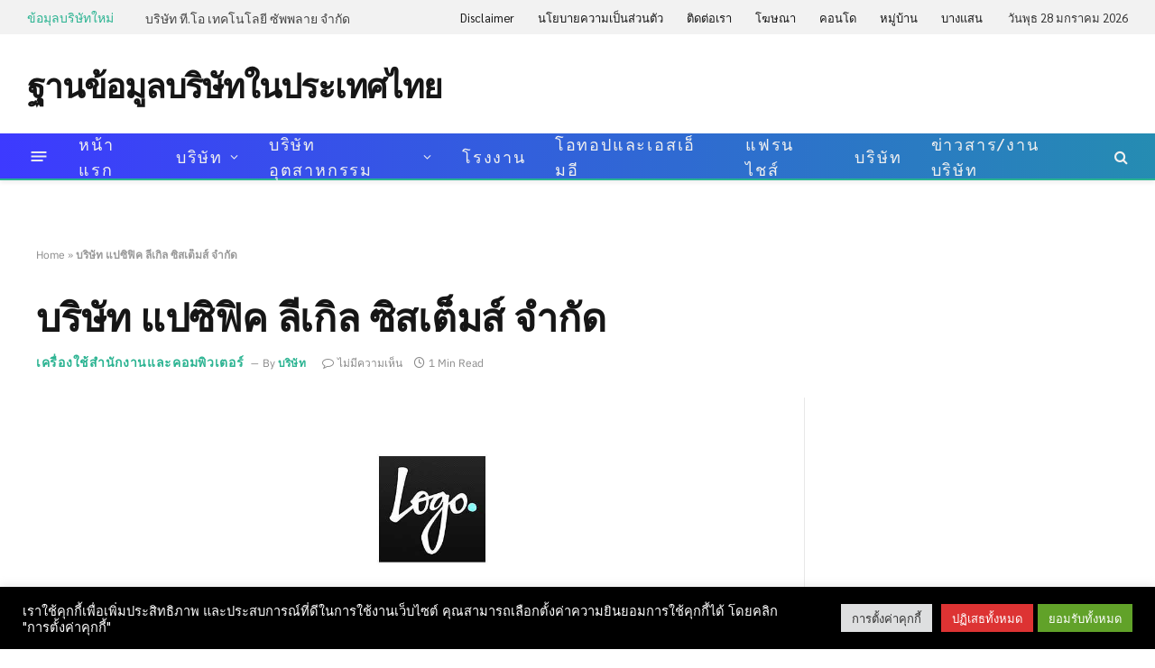

--- FILE ---
content_type: text/html; charset=UTF-8
request_url: https://www.thailandcompanydirectory.com/office-supply-and-computer/%E0%B8%9A%E0%B8%A3%E0%B8%B4%E0%B8%A9%E0%B8%B1%E0%B8%97-%E0%B9%81%E0%B8%9B%E0%B8%8B%E0%B8%B4%E0%B8%9F%E0%B8%B4%E0%B8%84-%E0%B8%A5%E0%B8%B5%E0%B9%80%E0%B8%81%E0%B8%B4%E0%B8%A5-%E0%B8%8B%E0%B8%B4%E0%B8%AA%E0%B9%80%E0%B8%95%E0%B9%87%E0%B8%A1%E0%B8%AA%E0%B9%8C-%E0%B8%88%E0%B8%B3%E0%B8%81%E0%B8%B1%E0%B8%94
body_size: 25457
content:
<!DOCTYPE html><html lang="th" class="s-light site-s-light"><head> <script async src="https://www.googletagmanager.com/gtag/js?id=G-9NTF4JZL7K"></script> <script>window.dataLayer = window.dataLayer || [];
  function gtag(){dataLayer.push(arguments);}
  gtag('js', new Date());

  gtag('config', 'G-9NTF4JZL7K');</script> <meta charset="UTF-8" /><link data-optimized="2" rel="stylesheet" href="/wp-content/litespeed/css/24fbcfba497e6b11187c016b7be809fe.css?ver=db480" /><meta name="viewport" content="width=device-width, initial-scale=1" /><meta name='robots' content='index, follow, max-image-preview:large, max-snippet:-1, max-video-preview:-1' /><title>เจอแล้ว บริษัท แปซิฟิค ลีเกิล ซิสเต็มส์ จำกัด หาง่ายได้ในฐานข้อมูลบริษัทในประเทศไทย</title><link rel="preload" as="font" href="/wp-content/themes/smart-mag/css/icons/fonts/ts-icons.woff2?v2.8" type="font/woff2" crossorigin="anonymous" /><meta name="description" content="ต้องการติดต่อ บริษัท แปซิฟิค ลีเกิล ซิสเต็มส์ จำกัด สนใจสินค้า ผลิตภัณฑ์ บริการ สั่งซื้อสินค้า ติดต่อสอบถาม งาน แผนที่ การเดินทาง คลิ๊ก ฐานข้อมูลบริษัทในประเทศไทย" /><link rel="canonical" href="https://www.thailandcompanydirectory.com/office-supply-and-computer/บริษัท-แปซิฟิค-ลีเกิล-ซิสเต็มส์-จำกัด" /><meta property="og:locale" content="th_TH" /><meta property="og:type" content="article" /><meta property="og:title" content="เจอแล้ว บริษัท แปซิฟิค ลีเกิล ซิสเต็มส์ จำกัด หาง่ายได้ในฐานข้อมูลบริษัทในประเทศไทย" /><meta property="og:description" content="ต้องการติดต่อ บริษัท แปซิฟิค ลีเกิล ซิสเต็มส์ จำกัด สนใจสินค้า ผลิตภัณฑ์ บริการ สั่งซื้อสินค้า ติดต่อสอบถาม งาน แผนที่ การเดินทาง คลิ๊ก ฐานข้อมูลบริษัทในประเทศไทย" /><meta property="og:url" content="https://www.thailandcompanydirectory.com/office-supply-and-computer/บริษัท-แปซิฟิค-ลีเกิล-ซิสเต็มส์-จำกัด" /><meta property="og:site_name" content="ฐานข้อมูลบริษัทในประเทศไทย" /><meta property="article:published_time" content="2018-02-06T10:11:40+00:00" /><meta property="og:image" content="https://www.thailandcompanydirectory.com/wp-content/uploads/2020/07/pexels-photo-699459.jpg" /><meta property="og:image:width" content="600" /><meta property="og:image:height" content="800" /><meta property="og:image:type" content="image/jpeg" /><meta name="author" content="บริษัท" /><meta name="twitter:card" content="summary_large_image" /><meta name="twitter:label1" content="Written by" /><meta name="twitter:data1" content="บริษัท" /> <script type="application/ld+json" class="yoast-schema-graph">{"@context":"https://schema.org","@graph":[{"@type":"Article","@id":"https://www.thailandcompanydirectory.com/office-supply-and-computer/%e0%b8%9a%e0%b8%a3%e0%b8%b4%e0%b8%a9%e0%b8%b1%e0%b8%97-%e0%b9%81%e0%b8%9b%e0%b8%8b%e0%b8%b4%e0%b8%9f%e0%b8%b4%e0%b8%84-%e0%b8%a5%e0%b8%b5%e0%b9%80%e0%b8%81%e0%b8%b4%e0%b8%a5-%e0%b8%8b%e0%b8%b4%e0%b8%aa%e0%b9%80%e0%b8%95%e0%b9%87%e0%b8%a1%e0%b8%aa%e0%b9%8c-%e0%b8%88%e0%b8%b3%e0%b8%81%e0%b8%b1%e0%b8%94#article","isPartOf":{"@id":"https://www.thailandcompanydirectory.com/office-supply-and-computer/%e0%b8%9a%e0%b8%a3%e0%b8%b4%e0%b8%a9%e0%b8%b1%e0%b8%97-%e0%b9%81%e0%b8%9b%e0%b8%8b%e0%b8%b4%e0%b8%9f%e0%b8%b4%e0%b8%84-%e0%b8%a5%e0%b8%b5%e0%b9%80%e0%b8%81%e0%b8%b4%e0%b8%a5-%e0%b8%8b%e0%b8%b4%e0%b8%aa%e0%b9%80%e0%b8%95%e0%b9%87%e0%b8%a1%e0%b8%aa%e0%b9%8c-%e0%b8%88%e0%b8%b3%e0%b8%81%e0%b8%b1%e0%b8%94"},"author":{"name":"บริษัท","@id":"https://www.thailandcompanydirectory.com/#/schema/person/050a4866b42e646c2c5618e9f6ed90d0"},"headline":"บริษัท แปซิฟิค ลีเกิล ซิสเต็มส์ จำกัด","datePublished":"2018-02-06T10:11:40+00:00","mainEntityOfPage":{"@id":"https://www.thailandcompanydirectory.com/office-supply-and-computer/%e0%b8%9a%e0%b8%a3%e0%b8%b4%e0%b8%a9%e0%b8%b1%e0%b8%97-%e0%b9%81%e0%b8%9b%e0%b8%8b%e0%b8%b4%e0%b8%9f%e0%b8%b4%e0%b8%84-%e0%b8%a5%e0%b8%b5%e0%b9%80%e0%b8%81%e0%b8%b4%e0%b8%a5-%e0%b8%8b%e0%b8%b4%e0%b8%aa%e0%b9%80%e0%b8%95%e0%b9%87%e0%b8%a1%e0%b8%aa%e0%b9%8c-%e0%b8%88%e0%b8%b3%e0%b8%81%e0%b8%b1%e0%b8%94"},"wordCount":16,"commentCount":0,"publisher":{"@id":"https://www.thailandcompanydirectory.com/#/schema/person/050a4866b42e646c2c5618e9f6ed90d0"},"image":{"@id":"https://www.thailandcompanydirectory.com/office-supply-and-computer/%e0%b8%9a%e0%b8%a3%e0%b8%b4%e0%b8%a9%e0%b8%b1%e0%b8%97-%e0%b9%81%e0%b8%9b%e0%b8%8b%e0%b8%b4%e0%b8%9f%e0%b8%b4%e0%b8%84-%e0%b8%a5%e0%b8%b5%e0%b9%80%e0%b8%81%e0%b8%b4%e0%b8%a5-%e0%b8%8b%e0%b8%b4%e0%b8%aa%e0%b9%80%e0%b8%95%e0%b9%87%e0%b8%a1%e0%b8%aa%e0%b9%8c-%e0%b8%88%e0%b8%b3%e0%b8%81%e0%b8%b1%e0%b8%94#primaryimage"},"thumbnailUrl":"/wp-content/uploads/2020/07/pexels-photo-699459.jpg","keywords":["คอมพิวเตอร์","ซอฟท์แวร์","เครื่องใช้สำนักงาน"],"articleSection":["เครื่องใช้สำนักงานและคอมพิวเตอร์"],"inLanguage":"th","potentialAction":[{"@type":"CommentAction","name":"Comment","target":["https://www.thailandcompanydirectory.com/office-supply-and-computer/%e0%b8%9a%e0%b8%a3%e0%b8%b4%e0%b8%a9%e0%b8%b1%e0%b8%97-%e0%b9%81%e0%b8%9b%e0%b8%8b%e0%b8%b4%e0%b8%9f%e0%b8%b4%e0%b8%84-%e0%b8%a5%e0%b8%b5%e0%b9%80%e0%b8%81%e0%b8%b4%e0%b8%a5-%e0%b8%8b%e0%b8%b4%e0%b8%aa%e0%b9%80%e0%b8%95%e0%b9%87%e0%b8%a1%e0%b8%aa%e0%b9%8c-%e0%b8%88%e0%b8%b3%e0%b8%81%e0%b8%b1%e0%b8%94#respond"]}]},{"@type":"WebPage","@id":"https://www.thailandcompanydirectory.com/office-supply-and-computer/%e0%b8%9a%e0%b8%a3%e0%b8%b4%e0%b8%a9%e0%b8%b1%e0%b8%97-%e0%b9%81%e0%b8%9b%e0%b8%8b%e0%b8%b4%e0%b8%9f%e0%b8%b4%e0%b8%84-%e0%b8%a5%e0%b8%b5%e0%b9%80%e0%b8%81%e0%b8%b4%e0%b8%a5-%e0%b8%8b%e0%b8%b4%e0%b8%aa%e0%b9%80%e0%b8%95%e0%b9%87%e0%b8%a1%e0%b8%aa%e0%b9%8c-%e0%b8%88%e0%b8%b3%e0%b8%81%e0%b8%b1%e0%b8%94","url":"https://www.thailandcompanydirectory.com/office-supply-and-computer/%e0%b8%9a%e0%b8%a3%e0%b8%b4%e0%b8%a9%e0%b8%b1%e0%b8%97-%e0%b9%81%e0%b8%9b%e0%b8%8b%e0%b8%b4%e0%b8%9f%e0%b8%b4%e0%b8%84-%e0%b8%a5%e0%b8%b5%e0%b9%80%e0%b8%81%e0%b8%b4%e0%b8%a5-%e0%b8%8b%e0%b8%b4%e0%b8%aa%e0%b9%80%e0%b8%95%e0%b9%87%e0%b8%a1%e0%b8%aa%e0%b9%8c-%e0%b8%88%e0%b8%b3%e0%b8%81%e0%b8%b1%e0%b8%94","name":"เจอแล้ว บริษัท แปซิฟิค ลีเกิล ซิสเต็มส์ จำกัด หาง่ายได้ในฐานข้อมูลบริษัทในประเทศไทย","isPartOf":{"@id":"https://www.thailandcompanydirectory.com/#website"},"primaryImageOfPage":{"@id":"https://www.thailandcompanydirectory.com/office-supply-and-computer/%e0%b8%9a%e0%b8%a3%e0%b8%b4%e0%b8%a9%e0%b8%b1%e0%b8%97-%e0%b9%81%e0%b8%9b%e0%b8%8b%e0%b8%b4%e0%b8%9f%e0%b8%b4%e0%b8%84-%e0%b8%a5%e0%b8%b5%e0%b9%80%e0%b8%81%e0%b8%b4%e0%b8%a5-%e0%b8%8b%e0%b8%b4%e0%b8%aa%e0%b9%80%e0%b8%95%e0%b9%87%e0%b8%a1%e0%b8%aa%e0%b9%8c-%e0%b8%88%e0%b8%b3%e0%b8%81%e0%b8%b1%e0%b8%94#primaryimage"},"image":{"@id":"https://www.thailandcompanydirectory.com/office-supply-and-computer/%e0%b8%9a%e0%b8%a3%e0%b8%b4%e0%b8%a9%e0%b8%b1%e0%b8%97-%e0%b9%81%e0%b8%9b%e0%b8%8b%e0%b8%b4%e0%b8%9f%e0%b8%b4%e0%b8%84-%e0%b8%a5%e0%b8%b5%e0%b9%80%e0%b8%81%e0%b8%b4%e0%b8%a5-%e0%b8%8b%e0%b8%b4%e0%b8%aa%e0%b9%80%e0%b8%95%e0%b9%87%e0%b8%a1%e0%b8%aa%e0%b9%8c-%e0%b8%88%e0%b8%b3%e0%b8%81%e0%b8%b1%e0%b8%94#primaryimage"},"thumbnailUrl":"/wp-content/uploads/2020/07/pexels-photo-699459.jpg","datePublished":"2018-02-06T10:11:40+00:00","description":"ต้องการติดต่อ บริษัท แปซิฟิค ลีเกิล ซิสเต็มส์ จำกัด สนใจสินค้า ผลิตภัณฑ์ บริการ สั่งซื้อสินค้า ติดต่อสอบถาม งาน แผนที่ การเดินทาง คลิ๊ก ฐานข้อมูลบริษัทในประเทศไทย","breadcrumb":{"@id":"https://www.thailandcompanydirectory.com/office-supply-and-computer/%e0%b8%9a%e0%b8%a3%e0%b8%b4%e0%b8%a9%e0%b8%b1%e0%b8%97-%e0%b9%81%e0%b8%9b%e0%b8%8b%e0%b8%b4%e0%b8%9f%e0%b8%b4%e0%b8%84-%e0%b8%a5%e0%b8%b5%e0%b9%80%e0%b8%81%e0%b8%b4%e0%b8%a5-%e0%b8%8b%e0%b8%b4%e0%b8%aa%e0%b9%80%e0%b8%95%e0%b9%87%e0%b8%a1%e0%b8%aa%e0%b9%8c-%e0%b8%88%e0%b8%b3%e0%b8%81%e0%b8%b1%e0%b8%94#breadcrumb"},"inLanguage":"th","potentialAction":[{"@type":"ReadAction","target":["https://www.thailandcompanydirectory.com/office-supply-and-computer/%e0%b8%9a%e0%b8%a3%e0%b8%b4%e0%b8%a9%e0%b8%b1%e0%b8%97-%e0%b9%81%e0%b8%9b%e0%b8%8b%e0%b8%b4%e0%b8%9f%e0%b8%b4%e0%b8%84-%e0%b8%a5%e0%b8%b5%e0%b9%80%e0%b8%81%e0%b8%b4%e0%b8%a5-%e0%b8%8b%e0%b8%b4%e0%b8%aa%e0%b9%80%e0%b8%95%e0%b9%87%e0%b8%a1%e0%b8%aa%e0%b9%8c-%e0%b8%88%e0%b8%b3%e0%b8%81%e0%b8%b1%e0%b8%94"]}]},{"@type":"ImageObject","inLanguage":"th","@id":"https://www.thailandcompanydirectory.com/office-supply-and-computer/%e0%b8%9a%e0%b8%a3%e0%b8%b4%e0%b8%a9%e0%b8%b1%e0%b8%97-%e0%b9%81%e0%b8%9b%e0%b8%8b%e0%b8%b4%e0%b8%9f%e0%b8%b4%e0%b8%84-%e0%b8%a5%e0%b8%b5%e0%b9%80%e0%b8%81%e0%b8%b4%e0%b8%a5-%e0%b8%8b%e0%b8%b4%e0%b8%aa%e0%b9%80%e0%b8%95%e0%b9%87%e0%b8%a1%e0%b8%aa%e0%b9%8c-%e0%b8%88%e0%b8%b3%e0%b8%81%e0%b8%b1%e0%b8%94#primaryimage","url":"/wp-content/uploads/2020/07/pexels-photo-699459.jpg","contentUrl":"/wp-content/uploads/2020/07/pexels-photo-699459.jpg","width":600,"height":800},{"@type":"BreadcrumbList","@id":"https://www.thailandcompanydirectory.com/office-supply-and-computer/%e0%b8%9a%e0%b8%a3%e0%b8%b4%e0%b8%a9%e0%b8%b1%e0%b8%97-%e0%b9%81%e0%b8%9b%e0%b8%8b%e0%b8%b4%e0%b8%9f%e0%b8%b4%e0%b8%84-%e0%b8%a5%e0%b8%b5%e0%b9%80%e0%b8%81%e0%b8%b4%e0%b8%a5-%e0%b8%8b%e0%b8%b4%e0%b8%aa%e0%b9%80%e0%b8%95%e0%b9%87%e0%b8%a1%e0%b8%aa%e0%b9%8c-%e0%b8%88%e0%b8%b3%e0%b8%81%e0%b8%b1%e0%b8%94#breadcrumb","itemListElement":[{"@type":"ListItem","position":1,"name":"Home","item":"https://www.thailandcompanydirectory.com/"},{"@type":"ListItem","position":2,"name":"บริษัท แปซิฟิค ลีเกิล ซิสเต็มส์ จำกัด"}]},{"@type":"WebSite","@id":"https://www.thailandcompanydirectory.com/#website","url":"https://www.thailandcompanydirectory.com/","name":"ฐานข้อมูลบริษัทในประเทศไทย","description":"Thailand Company Directory","publisher":{"@id":"https://www.thailandcompanydirectory.com/#/schema/person/050a4866b42e646c2c5618e9f6ed90d0"},"potentialAction":[{"@type":"SearchAction","target":{"@type":"EntryPoint","urlTemplate":"https://www.thailandcompanydirectory.com/?s={search_term_string}"},"query-input":{"@type":"PropertyValueSpecification","valueRequired":true,"valueName":"search_term_string"}}],"inLanguage":"th"},{"@type":["Person","Organization"],"@id":"https://www.thailandcompanydirectory.com/#/schema/person/050a4866b42e646c2c5618e9f6ed90d0","name":"บริษัท","image":{"@type":"ImageObject","inLanguage":"th","@id":"https://www.thailandcompanydirectory.com/#/schema/person/image/","url":"https://secure.gravatar.com/avatar/0d77e428bfd6e948bd7e085fbd46c126?s=96&d=mm&r=g","contentUrl":"https://secure.gravatar.com/avatar/0d77e428bfd6e948bd7e085fbd46c126?s=96&d=mm&r=g","caption":"บริษัท"},"logo":{"@id":"https://www.thailandcompanydirectory.com/#/schema/person/image/"},"description":"บริษัท - ให้บริการฐานข้อมูลสินค้าอุตสาหกรรมออนไลน์หรือ Online Directory รวบรวมข้อมูลสินค้าและบริการภาคธุรกิจอุตสาหกรรมไว้อย่างครบครัน ประกอบกอบ ด้วยชื่อนิคมฯ ประเภทธุรกิจ, ที่อยู่, เบอร์โทร, แฟกซ์, อีเมล์, จำนวนคนงาน, ผู้ถือหุ้น, แผนที่, ระยะทาง และ โซเชียลมีเดีย ต่าง ๆ","sameAs":["https://www.thailandcompanydirectory.com"],"url":"https://www.thailandcompanydirectory.com/author/admin"}]}</script> <link rel='dns-prefetch' href='//fonts.googleapis.com' /><link rel="alternate" type="application/rss+xml" title="ฐานข้อมูลบริษัทในประเทศไทย &raquo; ฟีด" href="https://www.thailandcompanydirectory.com/feed" /><link rel="alternate" type="application/rss+xml" title="ฐานข้อมูลบริษัทในประเทศไทย &raquo; ฟีดความเห็น" href="https://www.thailandcompanydirectory.com/comments/feed" /> <script type="text/javascript">/*  */
window._wpemojiSettings = {"baseUrl":"https:\/\/s.w.org\/images\/core\/emoji\/15.0.3\/72x72\/","ext":".png","svgUrl":"https:\/\/s.w.org\/images\/core\/emoji\/15.0.3\/svg\/","svgExt":".svg","source":{"concatemoji":"\/wp-includes\/js\/wp-emoji-release.min.js?ver=6.6.4"}};
/*! This file is auto-generated */
!function(i,n){var o,s,e;function c(e){try{var t={supportTests:e,timestamp:(new Date).valueOf()};sessionStorage.setItem(o,JSON.stringify(t))}catch(e){}}function p(e,t,n){e.clearRect(0,0,e.canvas.width,e.canvas.height),e.fillText(t,0,0);var t=new Uint32Array(e.getImageData(0,0,e.canvas.width,e.canvas.height).data),r=(e.clearRect(0,0,e.canvas.width,e.canvas.height),e.fillText(n,0,0),new Uint32Array(e.getImageData(0,0,e.canvas.width,e.canvas.height).data));return t.every(function(e,t){return e===r[t]})}function u(e,t,n){switch(t){case"flag":return n(e,"\ud83c\udff3\ufe0f\u200d\u26a7\ufe0f","\ud83c\udff3\ufe0f\u200b\u26a7\ufe0f")?!1:!n(e,"\ud83c\uddfa\ud83c\uddf3","\ud83c\uddfa\u200b\ud83c\uddf3")&&!n(e,"\ud83c\udff4\udb40\udc67\udb40\udc62\udb40\udc65\udb40\udc6e\udb40\udc67\udb40\udc7f","\ud83c\udff4\u200b\udb40\udc67\u200b\udb40\udc62\u200b\udb40\udc65\u200b\udb40\udc6e\u200b\udb40\udc67\u200b\udb40\udc7f");case"emoji":return!n(e,"\ud83d\udc26\u200d\u2b1b","\ud83d\udc26\u200b\u2b1b")}return!1}function f(e,t,n){var r="undefined"!=typeof WorkerGlobalScope&&self instanceof WorkerGlobalScope?new OffscreenCanvas(300,150):i.createElement("canvas"),a=r.getContext("2d",{willReadFrequently:!0}),o=(a.textBaseline="top",a.font="600 32px Arial",{});return e.forEach(function(e){o[e]=t(a,e,n)}),o}function t(e){var t=i.createElement("script");t.src=e,t.defer=!0,i.head.appendChild(t)}"undefined"!=typeof Promise&&(o="wpEmojiSettingsSupports",s=["flag","emoji"],n.supports={everything:!0,everythingExceptFlag:!0},e=new Promise(function(e){i.addEventListener("DOMContentLoaded",e,{once:!0})}),new Promise(function(t){var n=function(){try{var e=JSON.parse(sessionStorage.getItem(o));if("object"==typeof e&&"number"==typeof e.timestamp&&(new Date).valueOf()<e.timestamp+604800&&"object"==typeof e.supportTests)return e.supportTests}catch(e){}return null}();if(!n){if("undefined"!=typeof Worker&&"undefined"!=typeof OffscreenCanvas&&"undefined"!=typeof URL&&URL.createObjectURL&&"undefined"!=typeof Blob)try{var e="postMessage("+f.toString()+"("+[JSON.stringify(s),u.toString(),p.toString()].join(",")+"));",r=new Blob([e],{type:"text/javascript"}),a=new Worker(URL.createObjectURL(r),{name:"wpTestEmojiSupports"});return void(a.onmessage=function(e){c(n=e.data),a.terminate(),t(n)})}catch(e){}c(n=f(s,u,p))}t(n)}).then(function(e){for(var t in e)n.supports[t]=e[t],n.supports.everything=n.supports.everything&&n.supports[t],"flag"!==t&&(n.supports.everythingExceptFlag=n.supports.everythingExceptFlag&&n.supports[t]);n.supports.everythingExceptFlag=n.supports.everythingExceptFlag&&!n.supports.flag,n.DOMReady=!1,n.readyCallback=function(){n.DOMReady=!0}}).then(function(){return e}).then(function(){var e;n.supports.everything||(n.readyCallback(),(e=n.source||{}).concatemoji?t(e.concatemoji):e.wpemoji&&e.twemoji&&(t(e.twemoji),t(e.wpemoji)))}))}((window,document),window._wpemojiSettings);
/*  */</script> <script type="text/javascript" id="smartmag-lazy-inline-js-after">/*  */
/**
 * @copyright ThemeSphere
 * @preserve
 */
var BunyadLazy={};BunyadLazy.load=function(){function a(e,n){var t={};e.dataset.bgset&&e.dataset.sizes?(t.sizes=e.dataset.sizes,t.srcset=e.dataset.bgset):t.src=e.dataset.bgsrc,function(t){var a=t.dataset.ratio;if(0<a){const e=t.parentElement;if(e.classList.contains("media-ratio")){const n=e.style;n.getPropertyValue("--a-ratio")||(n.paddingBottom=100/a+"%")}}}(e);var a,o=document.createElement("img");for(a in o.onload=function(){var t="url('"+(o.currentSrc||o.src)+"')",a=e.style;a.backgroundImage!==t&&requestAnimationFrame(()=>{a.backgroundImage=t,n&&n()}),o.onload=null,o.onerror=null,o=null},o.onerror=o.onload,t)o.setAttribute(a,t[a]);o&&o.complete&&0<o.naturalWidth&&o.onload&&o.onload()}function e(t){t.dataset.loaded||a(t,()=>{document.dispatchEvent(new Event("lazyloaded")),t.dataset.loaded=1})}function n(t){"complete"===document.readyState?t():window.addEventListener("load",t)}return{initEarly:function(){var t,a=()=>{document.querySelectorAll(".img.bg-cover:not(.lazyload)").forEach(e)};"complete"!==document.readyState?(t=setInterval(a,150),n(()=>{a(),clearInterval(t)})):a()},callOnLoad:n,initBgImages:function(t){t&&n(()=>{document.querySelectorAll(".img.bg-cover").forEach(e)})},bgLoad:a}}(),BunyadLazy.load.initEarly();
/*  */</script> <script type="text/javascript" src="/wp-includes/js/jquery/jquery.min.js?ver=3.7.1" id="jquery-core-js"></script> <script type="text/javascript" id="cookie-law-info-js-extra">/*  */
var Cli_Data = {"nn_cookie_ids":[],"cookielist":[],"non_necessary_cookies":[],"ccpaEnabled":"","ccpaRegionBased":"","ccpaBarEnabled":"","strictlyEnabled":["necessary","obligatoire"],"ccpaType":"gdpr","js_blocking":"1","custom_integration":"","triggerDomRefresh":"","secure_cookies":""};
var cli_cookiebar_settings = {"animate_speed_hide":"500","animate_speed_show":"500","background":"#000000","border":"#b1a6a6c2","border_on":"","button_1_button_colour":"#61a229","button_1_button_hover":"#4e8221","button_1_link_colour":"#fff","button_1_as_button":"1","button_1_new_win":"","button_2_button_colour":"#333","button_2_button_hover":"#292929","button_2_link_colour":"#444","button_2_as_button":"","button_2_hidebar":"1","button_3_button_colour":"#dd3333","button_3_button_hover":"#b12929","button_3_link_colour":"#ffffff","button_3_as_button":"1","button_3_new_win":"","button_4_button_colour":"#dedfe0","button_4_button_hover":"#b2b2b3","button_4_link_colour":"#333333","button_4_as_button":"1","button_7_button_colour":"#61a229","button_7_button_hover":"#4e8221","button_7_link_colour":"#fff","button_7_as_button":"1","button_7_new_win":"","font_family":"inherit","header_fix":"","notify_animate_hide":"1","notify_animate_show":"1","notify_div_id":"#cookie-law-info-bar","notify_position_horizontal":"right","notify_position_vertical":"bottom","scroll_close":"","scroll_close_reload":"1","accept_close_reload":"1","reject_close_reload":"1","showagain_tab":"","showagain_background":"#fff","showagain_border":"#000","showagain_div_id":"#cookie-law-info-again","showagain_x_position":"100px","text":"#ffffff","show_once_yn":"","show_once":"10000","logging_on":"","as_popup":"","popup_overlay":"1","bar_heading_text":"","cookie_bar_as":"banner","popup_showagain_position":"bottom-right","widget_position":"left"};
var log_object = {"ajax_url":"https:\/\/www.thailandcompanydirectory.com\/wp-admin\/admin-ajax.php"};
/*  */</script> <link rel="https://api.w.org/" href="https://www.thailandcompanydirectory.com/wp-json/" /><link rel="alternate" title="JSON" type="application/json" href="https://www.thailandcompanydirectory.com/wp-json/wp/v2/posts/1108" /><link rel="EditURI" type="application/rsd+xml" title="RSD" href="https://www.thailandcompanydirectory.com/xmlrpc.php?rsd" /><meta name="generator" content="WordPress 6.6.4" /><link rel='shortlink' href='https://www.thailandcompanydirectory.com/?p=1108' /><link rel="alternate" title="oEmbed (JSON)" type="application/json+oembed" href="https://www.thailandcompanydirectory.com/wp-json/oembed/1.0/embed?url=https%3A%2F%2Fwww.thailandcompanydirectory.com%2Foffice-supply-and-computer%2F%25e0%25b8%259a%25e0%25b8%25a3%25e0%25b8%25b4%25e0%25b8%25a9%25e0%25b8%25b1%25e0%25b8%2597-%25e0%25b9%2581%25e0%25b8%259b%25e0%25b8%258b%25e0%25b8%25b4%25e0%25b8%259f%25e0%25b8%25b4%25e0%25b8%2584-%25e0%25b8%25a5%25e0%25b8%25b5%25e0%25b9%2580%25e0%25b8%2581%25e0%25b8%25b4%25e0%25b8%25a5-%25e0%25b8%258b%25e0%25b8%25b4%25e0%25b8%25aa%25e0%25b9%2580%25e0%25b8%2595%25e0%25b9%2587%25e0%25b8%25a1%25e0%25b8%25aa%25e0%25b9%258c-%25e0%25b8%2588%25e0%25b8%25b3%25e0%25b8%2581%25e0%25b8%25b1%25e0%25b8%2594" /><link rel="alternate" title="oEmbed (XML)" type="text/xml+oembed" href="https://www.thailandcompanydirectory.com/wp-json/oembed/1.0/embed?url=https%3A%2F%2Fwww.thailandcompanydirectory.com%2Foffice-supply-and-computer%2F%25e0%25b8%259a%25e0%25b8%25a3%25e0%25b8%25b4%25e0%25b8%25a9%25e0%25b8%25b1%25e0%25b8%2597-%25e0%25b9%2581%25e0%25b8%259b%25e0%25b8%258b%25e0%25b8%25b4%25e0%25b8%259f%25e0%25b8%25b4%25e0%25b8%2584-%25e0%25b8%25a5%25e0%25b8%25b5%25e0%25b9%2580%25e0%25b8%2581%25e0%25b8%25b4%25e0%25b8%25a5-%25e0%25b8%258b%25e0%25b8%25b4%25e0%25b8%25aa%25e0%25b9%2580%25e0%25b8%2595%25e0%25b9%2587%25e0%25b8%25a1%25e0%25b8%25aa%25e0%25b9%258c-%25e0%25b8%2588%25e0%25b8%25b3%25e0%25b8%2581%25e0%25b8%25b1%25e0%25b8%2594&#038;format=xml" /> <script>var BunyadSchemeKey = 'bunyad-scheme';
		(() => {
			const d = document.documentElement;
			const c = d.classList;
			var scheme = localStorage.getItem(BunyadSchemeKey);
			
			if (scheme) {
				d.dataset.origClass = c;
				scheme === 'dark' ? c.remove('s-light', 'site-s-light') : c.remove('s-dark', 'site-s-dark');
				c.add('site-s-' + scheme, 's-' + scheme);
			}
		})();</script> <meta name="generator" content="Elementor 3.25.4; features: e_font_icon_svg, additional_custom_breakpoints, e_optimized_control_loading; settings: css_print_method-external, google_font-enabled, font_display-swap"><link rel="amphtml" href="https://www.thailandcompanydirectory.com/office-supply-and-computer/%E0%B8%9A%E0%B8%A3%E0%B8%B4%E0%B8%A9%E0%B8%B1%E0%B8%97-%E0%B9%81%E0%B8%9B%E0%B8%8B%E0%B8%B4%E0%B8%9F%E0%B8%B4%E0%B8%84-%E0%B8%A5%E0%B8%B5%E0%B9%80%E0%B8%81%E0%B8%B4%E0%B8%A5-%E0%B8%8B%E0%B8%B4%E0%B8%AA%E0%B9%80%E0%B8%95%E0%B9%87%E0%B8%A1%E0%B8%AA%E0%B9%8C-%E0%B8%88%E0%B8%B3%E0%B8%81%E0%B8%B1%E0%B8%94?amp=1"><meta name="keywords" content="บริษัท, จำกัด, ห้างหุ้นส่วนจำกัด, ผลิตภัณฑ์, ตราสินค้า, เจ้าของบริษัท, หางาน, ลงโฆษณา, โฆษณา, ยี่ห้อสินค้า, แบรนด์, ฐานข้อมูล"><link rel="icon" href="/wp-content/uploads/2020/07/cropped-tcd_logo-32x32.png" sizes="32x32" /><link rel="icon" href="/wp-content/uploads/2020/07/cropped-tcd_logo-192x192.png" sizes="192x192" /><link rel="apple-touch-icon" href="/wp-content/uploads/2020/07/cropped-tcd_logo-180x180.png" /><meta name="msapplication-TileImage" content="/wp-content/uploads/2020/07/cropped-tcd_logo-270x270.png" /></head><body class="post-template-default single single-post postid-1108 single-format-standard right-sidebar post-layout-large-image post-cat-49 has-lb has-lb-sm has-sb-sep layout-normal elementor-default elementor-kit-76115"><div class="main-wrap"><div class="off-canvas-backdrop"></div><div class="mobile-menu-container off-canvas" id="off-canvas"><div class="off-canvas-head">
<a href="#" class="close">
<span class="visuallyhidden">Close Menu</span>
<i class="tsi tsi-times"></i>
</a><div class="ts-logo"></div></div><div class="off-canvas-content"><ul id="menu-td-demo-header-menu" class="mobile-menu"><li id="menu-item-75654" class="menu-item menu-item-type-post_type menu-item-object-page menu-item-home menu-item-75654"><a href="https://www.thailandcompanydirectory.com/">หน้าแรก</a></li><li id="menu-item-21258" class="menu-item menu-item-type-taxonomy menu-item-object-category menu-item-has-children menu-item-21258"><a href="https://www.thailandcompanydirectory.com/company">บริษัท</a><ul class="sub-menu"><li id="menu-item-37497" class="menu-item menu-item-type-taxonomy menu-item-object-category menu-item-37497"><a href="https://www.thailandcompanydirectory.com/company/public-limited-company">บริษัทมหาชนจำกัด</a></li><li id="menu-item-37499" class="menu-item menu-item-type-taxonomy menu-item-object-category menu-item-37499"><a href="https://www.thailandcompanydirectory.com/company/limited-partnership">ห้างหุ้นส่วนจำกัด</a></li><li id="menu-item-37501" class="menu-item menu-item-type-taxonomy menu-item-object-category menu-item-37501"><a href="https://www.thailandcompanydirectory.com/company/ordinary-partnership">ห้างหุ้นส่วนสามัญ</a></li></ul></li><li id="menu-item-21271" class="menu-item menu-item-type-custom menu-item-object-custom menu-item-has-children menu-item-21271"><a href="#">บริษัทอุตสาหกรรม</a><ul class="sub-menu"><li id="menu-item-21259" class="menu-item menu-item-type-taxonomy menu-item-object-category menu-item-21259"><a href="https://www.thailandcompanydirectory.com/plastic-industry">ผลิตภัณฑ์พลาสติก</a></li><li id="menu-item-21260" class="menu-item menu-item-type-taxonomy menu-item-object-category menu-item-21260"><a href="https://www.thailandcompanydirectory.com/rubber-industry">ผลิตภัณฑ์ยาง</a></li><li id="menu-item-21261" class="menu-item menu-item-type-taxonomy menu-item-object-category menu-item-21261"><a href="https://www.thailandcompanydirectory.com/metal-steel-industry">ผลิตภัณฑ์โลหะอื่น ๆ</a></li><li id="menu-item-21262" class="menu-item menu-item-type-taxonomy menu-item-object-category menu-item-21262"><a href="https://www.thailandcompanydirectory.com/plastic-finished-industry">ผลิตภาชนะด้วยพลาสติก</a></li><li id="menu-item-21263" class="menu-item menu-item-type-taxonomy menu-item-object-category menu-item-21263"><a href="https://www.thailandcompanydirectory.com/motor-part-industry">ผลิตอะไหล่ยานยนต์</a></li><li id="menu-item-21264" class="menu-item menu-item-type-taxonomy menu-item-object-category menu-item-21264"><a href="https://www.thailandcompanydirectory.com/office-supply-industry">ผลิตเครื่องจักรใช้ในสำนักงาน</a></li><li id="menu-item-21265" class="menu-item menu-item-type-taxonomy menu-item-object-category menu-item-21265"><a href="https://www.thailandcompanydirectory.com/radio-television-industry">ผลิตเครื่องอะไหล่วิทยุ โทรทัศน์</a></li><li id="menu-item-21266" class="menu-item menu-item-type-taxonomy menu-item-object-category menu-item-21266"><a href="https://www.thailandcompanydirectory.com/fundamental-industry">อุตสาหกรรมขั้นมูลฐาน</a></li><li id="menu-item-21267" class="menu-item menu-item-type-taxonomy menu-item-object-category current-post-ancestor current-menu-parent current-post-parent menu-item-21267"><a href="https://www.thailandcompanydirectory.com/office-supply-and-computer">เครื่องใช้สำนักงานและคอมพิวเตอร์</a></li><li id="menu-item-21268" class="menu-item menu-item-type-taxonomy menu-item-object-category menu-item-21268"><a href="https://www.thailandcompanydirectory.com/chemical-industry">โรงงานผลิตเคมีภัณฑ์</a></li><li id="menu-item-21269" class="menu-item menu-item-type-taxonomy menu-item-object-category menu-item-21269"><a href="https://www.thailandcompanydirectory.com/steel-manufacturing">โรงงานผลิตเหล็ก</a></li><li id="menu-item-21270" class="menu-item menu-item-type-taxonomy menu-item-object-category menu-item-21270"><a href="https://www.thailandcompanydirectory.com/steel-metal-manufacturing">โรงหล่อเหล็กรูปพรรณ</a></li></ul></li><li id="menu-item-65789" class="menu-item menu-item-type-custom menu-item-object-custom menu-item-65789"><a href="https://www.thailandcompanydirectory.com/factory/">โรงงาน</a></li><li id="menu-item-65822" class="menu-item menu-item-type-custom menu-item-object-custom menu-item-65822"><a href="https://www.thailandcompanydirectory.com/otop/">โอทอปและเอสเอ็มอี</a></li><li id="menu-item-65844" class="menu-item menu-item-type-custom menu-item-object-custom menu-item-65844"><a href="https://www.thailandcompanydirectory.com/franchise-company/">แฟรนไชส์</a></li><li id="menu-item-75609" class="menu-item menu-item-type-custom menu-item-object-custom menu-item-75609"><a href="https://www.thailandcompanydirectory.com/newcompany/">บริษัท</a></li><li id="menu-item-21272" class="menu-item menu-item-type-taxonomy menu-item-object-category menu-item-21272"><a href="https://www.thailandcompanydirectory.com/jobs">ข่าวสาร/งานบริษัท</a></li></ul></div></div><div class="smart-head smart-head-a smart-head-main" id="smart-head"><div class="smart-head-row smart-head-top is-light smart-head-row-full"><div class="inner full"><div class="items items-left "><div class="trending-ticker" data-delay="5">
<span class="heading">ข้อมุลบริษัทใหม่</span><ul><li><a href="https://www.thailandcompanydirectory.com/office-supply-and-computer/%e0%b8%9a%e0%b8%a3%e0%b8%b4%e0%b8%a9%e0%b8%b1%e0%b8%97-%e0%b8%97%e0%b8%b5-%e0%b9%82%e0%b8%ad-%e0%b9%80%e0%b8%97%e0%b8%84%e0%b9%82%e0%b8%99%e0%b9%82%e0%b8%a5%e0%b8%a2%e0%b8%b5-%e0%b8%8b%e0%b8%b1%e0%b8%9e%e0%b8%9e%e0%b8%a5%e0%b8%b2%e0%b8%a2-%e0%b8%88%e0%b8%b3%e0%b8%81%e0%b8%b1%e0%b8%94" class="post-link">บริษัท ที.โอ เทคโนโลยี ซัพพลาย จำกัด</a></li><li><a href="https://www.thailandcompanydirectory.com/plastic-industry/%e0%b8%9a%e0%b8%a3%e0%b8%b4%e0%b8%a9%e0%b8%b1%e0%b8%97-%e0%b8%aa%e0%b8%a2%e0%b8%b2%e0%b8%a1-%e0%b8%ad%e0%b8%b1%e0%b8%90%e0%b8%81%e0%b8%a3-%e0%b8%88%e0%b8%b3%e0%b8%81%e0%b8%b1%e0%b8%94" class="post-link">บริษัท สยาม อัฐกร จำกัด</a></li><li><a href="https://www.thailandcompanydirectory.com/metal-steel-industry/%e0%b8%ab%e0%b9%89%e0%b8%b2%e0%b8%87%e0%b8%ab%e0%b8%b8%e0%b9%89%e0%b8%99%e0%b8%aa%e0%b9%88%e0%b8%a7%e0%b8%99%e0%b8%88%e0%b8%b3%e0%b8%81%e0%b8%b1%e0%b8%94-%e0%b8%88%e0%b8%b1%e0%b8%99%e0%b8%97%e0%b8%a3%e0%b9%8c%e0%b9%81%e0%b8%88%e0%b9%88%e0%b8%a1-%e0%b9%80%e0%b8%ad%e0%b9%87%e0%b8%99%e0%b8%88%e0%b8%b4%e0%b9%80%e0%b8%99%e0%b8%b5%e0%b8%a2%e0%b8%a3%e0%b8%b4%e0%b9%88%e0%b8%87" class="post-link">ห้างหุ้นส่วนจำกัด จันทร์แจ่ม เอ็นจิเนียริ่ง</a></li><li><a href="https://www.thailandcompanydirectory.com/office-supply-and-computer/%e0%b8%ab%e0%b9%89%e0%b8%b2%e0%b8%87%e0%b8%ab%e0%b8%b8%e0%b9%89%e0%b8%99%e0%b8%aa%e0%b9%88%e0%b8%a7%e0%b8%99%e0%b8%88%e0%b8%b3%e0%b8%81%e0%b8%b1%e0%b8%94-%e0%b8%a8%e0%b8%b9%e0%b8%99%e0%b8%a2%e0%b9%8c%e0%b8%ab%e0%b8%99%e0%b8%b1%e0%b8%87%e0%b8%aa%e0%b8%b7%e0%b8%ad%e0%b8%ad%e0%b8%b1%e0%b8%8d%e0%b8%8a%e0%b8%a5%e0%b8%b5" class="post-link">ห้างหุ้นส่วนจำกัด ศูนย์หนังสืออัญชลี</a></li><li><a href="https://www.thailandcompanydirectory.com/rubber-industry/%e0%b8%9a%e0%b8%a3%e0%b8%b4%e0%b8%a9%e0%b8%b1%e0%b8%97-%e0%b9%80%e0%b8%ad%e0%b8%aa-%e0%b8%97%e0%b8%b5-%e0%b8%8b%e0%b8%b5-%e0%b9%82%e0%b8%9e%e0%b8%a5%e0%b8%b4%e0%b9%80%e0%b8%a1%e0%b8%ad%e0%b8%a3%e0%b9%8c-%e0%b9%80%e0%b8%97%e0%b8%a3%e0%b8%94%e0%b8%94%e0%b8%b4%e0%b9%89%e0%b8%87-%e0%b8%88%e0%b8%b3%e0%b8%81%e0%b8%b1%e0%b8%94" class="post-link">บริษัท เอส.ที.ซี. โพลิเมอร์ เทรดดิ้ง จำกัด</a></li><li><a href="https://www.thailandcompanydirectory.com/motor-part-industry/%e0%b8%9a%e0%b8%a3%e0%b8%b4%e0%b8%a9%e0%b8%b1%e0%b8%97-%e0%b8%9e%e0%b8%a3%e0%b8%b0%e0%b8%a3%e0%b8%b2%e0%b8%a1-2-%e0%b8%a2%e0%b8%99%e0%b8%95%e0%b9%8c%e0%b8%81%e0%b8%b2%e0%b8%a3%e0%b9%80%e0%b8%8b%e0%b8%ad%e0%b8%a3%e0%b9%8c%e0%b8%a7%e0%b8%b4%e0%b8%aa-%e0%b8%88%e0%b8%b3%e0%b8%81%e0%b8%b1%e0%b8%94" class="post-link">บริษัท พระราม 2 ยนต์การเซอร์วิส จำกัด</a></li><li><a href="https://www.thailandcompanydirectory.com/office-supply-and-computer/%e0%b8%9a%e0%b8%a3%e0%b8%b4%e0%b8%a9%e0%b8%b1%e0%b8%97-%e0%b9%80%e0%b8%ad%e0%b9%80%e0%b8%ad%e0%b9%87%e0%b8%a1%e0%b9%82%e0%b8%ad-%e0%b8%88%e0%b8%b3%e0%b8%81%e0%b8%b1%e0%b8%94" class="post-link">บริษัท เอเอ็มโอ จำกัด</a></li><li><a href="https://www.thailandcompanydirectory.com/steel-metal-manufacturing/%e0%b8%9a%e0%b8%a3%e0%b8%b4%e0%b8%a9%e0%b8%b1%e0%b8%97-%e0%b8%8b%e0%b8%b5-%e0%b8%94%e0%b8%b5-%e0%b9%84%e0%b8%a7%e0%b8%a3%e0%b9%8c%e0%b8%84%e0%b8%b1%e0%b8%97-%e0%b8%aa%e0%b8%95%e0%b8%b5%e0%b8%a5-%e0%b8%88%e0%b8%b3%e0%b8%81%e0%b8%b1%e0%b8%94" class="post-link">บริษัท ซี.ดี.ไวร์คัท สตีล จำกัด</a></li><li><a href="https://www.thailandcompanydirectory.com/metal-steel-industry/%e0%b8%9a%e0%b8%a3%e0%b8%b4%e0%b8%a9%e0%b8%b1%e0%b8%97-%e0%b8%a1%e0%b9%8a%e0%b8%b2%e0%b8%84-%e0%b9%81%e0%b8%9e%e0%b9%8a%e0%b8%84-%e0%b9%80%e0%b8%ad%e0%b9%87%e0%b8%99%e0%b8%88%e0%b8%b4%e0%b9%80%e0%b8%99%e0%b8%b5%e0%b8%a2%e0%b8%a3%e0%b8%b4%e0%b9%88%e0%b8%87-%e0%b8%88%e0%b8%b3%e0%b8%81%e0%b8%b1%e0%b8%94" class="post-link">บริษัท ม๊าค แพ๊ค เอ็นจิเนียริ่ง จำกัด</a></li><li><a href="https://www.thailandcompanydirectory.com/office-supply-and-computer/%e0%b8%9a%e0%b8%a3%e0%b8%b4%e0%b8%a9%e0%b8%b1%e0%b8%97-%e0%b8%84%e0%b8%a3%e0%b8%b4%e0%b8%aa%e0%b8%95%e0%b8%b1%e0%b8%a5%e0%b8%aa%e0%b8%95%e0%b8%b2%e0%b8%a3%e0%b9%8c-%e0%b8%88%e0%b8%b3%e0%b8%81%e0%b8%b1%e0%b8%94" class="post-link">บริษัท คริสตัลสตาร์ จำกัด</a></li></ul></div></div><div class="items items-center empty"></div><div class="items items-right "><div class="nav-wrap"><nav class="navigation navigation-small nav-hov-a"><ul id="menu-td-demo-footer-menu" class="menu"><li id="menu-item-76099" class="menu-item menu-item-type-post_type menu-item-object-page menu-item-76099"><a href="https://www.thailandcompanydirectory.com/disclaimer">Disclaimer</a></li><li id="menu-item-21544" class="menu-item menu-item-type-post_type menu-item-object-page menu-item-privacy-policy menu-item-21544"><a rel="privacy-policy" href="https://www.thailandcompanydirectory.com/privacy-policy">นโยบายความเป็นส่วนตัว</a></li><li id="menu-item-21543" class="menu-item menu-item-type-post_type menu-item-object-page menu-item-21543"><a href="https://www.thailandcompanydirectory.com/contact-us">ติดต่อเรา</a></li><li id="menu-item-21542" class="menu-item menu-item-type-post_type menu-item-object-page menu-item-21542"><a href="https://www.thailandcompanydirectory.com/%e0%b9%82%e0%b8%86%e0%b8%a9%e0%b8%93%e0%b8%b2">โฆษณา</a></li><li id="menu-item-76100" class="menu-item menu-item-type-custom menu-item-object-custom menu-item-76100"><a href="https://thailand.rentorsaleproperty.com/">คอนโด</a></li><li id="menu-item-76101" class="menu-item menu-item-type-custom menu-item-object-custom menu-item-76101"><a href="https://thailand.rentorsaleproperty.com/">หมู่บ้าน</a></li><li id="menu-item-76102" class="menu-item menu-item-type-custom menu-item-object-custom menu-item-76102"><a href="https://www.bangsaen.net/">บางแสน</a></li></ul></nav></div><span class="h-date">
วันพุธ 28 มกราคม 2026</span></div></div></div><div class="smart-head-row smart-head-mid is-light smart-head-row-full"><div class="inner full"><div class="items items-left ">
<a href="https://www.thailandcompanydirectory.com/" title="ฐานข้อมูลบริษัทในประเทศไทย" rel="home" class="logo-link ts-logo text-logo">
<span>
ฐานข้อมูลบริษัทในประเทศไทย
</span>
</a></div><div class="items items-center empty"></div><div class="items items-right "><div class="h-text h-text"> <script async src="https://pagead2.googlesyndication.com/pagead/js/adsbygoogle.js"></script> 
<ins class="adsbygoogle"
style="display:inline-block;width:728px;height:90px"
data-full-width-responsive="true"
data-ad-client="ca-pub-4315630389790983"
data-ad-slot="9680397477"></ins> <script>(adsbygoogle = window.adsbygoogle || []).push({});</script> </div></div></div></div><div class="smart-head-row smart-head-bot s-dark smart-head-row-full"><div class="inner full"><div class="items items-left ">
<button class="offcanvas-toggle has-icon" type="button" aria-label="Menu">
<span class="hamburger-icon hamburger-icon-a">
<span class="inner"></span>
</span>
</button><div class="nav-wrap"><nav class="navigation navigation-main nav-hov-a"><ul id="menu-td-demo-header-menu-1" class="menu"><li class="menu-item menu-item-type-post_type menu-item-object-page menu-item-home menu-item-75654"><a href="https://www.thailandcompanydirectory.com/">หน้าแรก</a></li><li class="menu-item menu-item-type-taxonomy menu-item-object-category menu-item-has-children menu-cat-1 menu-item-21258"><a href="https://www.thailandcompanydirectory.com/company">บริษัท</a><ul class="sub-menu"><li class="menu-item menu-item-type-taxonomy menu-item-object-category menu-cat-12046 menu-item-37497"><a href="https://www.thailandcompanydirectory.com/company/public-limited-company">บริษัทมหาชนจำกัด</a></li><li class="menu-item menu-item-type-taxonomy menu-item-object-category menu-cat-13244 menu-item-37499"><a href="https://www.thailandcompanydirectory.com/company/limited-partnership">ห้างหุ้นส่วนจำกัด</a></li><li class="menu-item menu-item-type-taxonomy menu-item-object-category menu-cat-13639 menu-item-37501"><a href="https://www.thailandcompanydirectory.com/company/ordinary-partnership">ห้างหุ้นส่วนสามัญ</a></li></ul></li><li class="menu-item menu-item-type-custom menu-item-object-custom menu-item-has-children menu-item-21271"><a href="#">บริษัทอุตสาหกรรม</a><ul class="sub-menu"><li class="menu-item menu-item-type-taxonomy menu-item-object-category menu-cat-9122 menu-item-21259"><a href="https://www.thailandcompanydirectory.com/plastic-industry">ผลิตภัณฑ์พลาสติก</a></li><li class="menu-item menu-item-type-taxonomy menu-item-object-category menu-cat-10291 menu-item-21260"><a href="https://www.thailandcompanydirectory.com/rubber-industry">ผลิตภัณฑ์ยาง</a></li><li class="menu-item menu-item-type-taxonomy menu-item-object-category menu-cat-8109 menu-item-21261"><a href="https://www.thailandcompanydirectory.com/metal-steel-industry">ผลิตภัณฑ์โลหะอื่น ๆ</a></li><li class="menu-item menu-item-type-taxonomy menu-item-object-category menu-cat-10803 menu-item-21262"><a href="https://www.thailandcompanydirectory.com/plastic-finished-industry">ผลิตภาชนะด้วยพลาสติก</a></li><li class="menu-item menu-item-type-taxonomy menu-item-object-category menu-cat-11071 menu-item-21263"><a href="https://www.thailandcompanydirectory.com/motor-part-industry">ผลิตอะไหล่ยานยนต์</a></li><li class="menu-item menu-item-type-taxonomy menu-item-object-category menu-cat-7194 menu-item-21264"><a href="https://www.thailandcompanydirectory.com/office-supply-industry">ผลิตเครื่องจักรใช้ในสำนักงาน</a></li><li class="menu-item menu-item-type-taxonomy menu-item-object-category menu-cat-7391 menu-item-21265"><a href="https://www.thailandcompanydirectory.com/radio-television-industry">ผลิตเครื่องอะไหล่วิทยุ โทรทัศน์</a></li><li class="menu-item menu-item-type-taxonomy menu-item-object-category menu-cat-11700 menu-item-21266"><a href="https://www.thailandcompanydirectory.com/fundamental-industry">อุตสาหกรรมขั้นมูลฐาน</a></li><li class="menu-item menu-item-type-taxonomy menu-item-object-category current-post-ancestor current-menu-parent current-post-parent menu-cat-49 menu-item-21267"><a href="https://www.thailandcompanydirectory.com/office-supply-and-computer">เครื่องใช้สำนักงานและคอมพิวเตอร์</a></li><li class="menu-item menu-item-type-taxonomy menu-item-object-category menu-cat-5370 menu-item-21268"><a href="https://www.thailandcompanydirectory.com/chemical-industry">โรงงานผลิตเคมีภัณฑ์</a></li><li class="menu-item menu-item-type-taxonomy menu-item-object-category menu-cat-4370 menu-item-21269"><a href="https://www.thailandcompanydirectory.com/steel-manufacturing">โรงงานผลิตเหล็ก</a></li><li class="menu-item menu-item-type-taxonomy menu-item-object-category menu-cat-6196 menu-item-21270"><a href="https://www.thailandcompanydirectory.com/steel-metal-manufacturing">โรงหล่อเหล็กรูปพรรณ</a></li></ul></li><li class="menu-item menu-item-type-custom menu-item-object-custom menu-item-65789"><a href="https://www.thailandcompanydirectory.com/factory/">โรงงาน</a></li><li class="menu-item menu-item-type-custom menu-item-object-custom menu-item-65822"><a href="https://www.thailandcompanydirectory.com/otop/">โอทอปและเอสเอ็มอี</a></li><li class="menu-item menu-item-type-custom menu-item-object-custom menu-item-65844"><a href="https://www.thailandcompanydirectory.com/franchise-company/">แฟรนไชส์</a></li><li class="menu-item menu-item-type-custom menu-item-object-custom menu-item-75609"><a href="https://www.thailandcompanydirectory.com/newcompany/">บริษัท</a></li><li class="menu-item menu-item-type-taxonomy menu-item-object-category menu-cat-12041 menu-item-21272"><a href="https://www.thailandcompanydirectory.com/jobs">ข่าวสาร/งานบริษัท</a></li></ul></nav></div></div><div class="items items-center empty"></div><div class="items items-right "><a href="#" class="search-icon has-icon-only is-icon" title="Search">
<i class="tsi tsi-search"></i>
</a></div></div></div></div><div class="smart-head smart-head-a smart-head-mobile" id="smart-head-mobile" data-sticky="mid" data-sticky-type="smart" data-sticky-full><div class="smart-head-row smart-head-mid smart-head-row-3 is-light smart-head-row-full"><div class="inner wrap"><div class="items items-left ">
<button class="offcanvas-toggle has-icon" type="button" aria-label="Menu">
<span class="hamburger-icon hamburger-icon-a">
<span class="inner"></span>
</span>
</button></div><div class="items items-center ">
<a href="https://www.thailandcompanydirectory.com/" title="ฐานข้อมูลบริษัทในประเทศไทย" rel="home" class="logo-link ts-logo text-logo">
<span>
ฐานข้อมูลบริษัทในประเทศไทย
</span>
</a></div><div class="items items-right "><a href="#" class="search-icon has-icon-only is-icon" title="Search">
<i class="tsi tsi-search"></i>
</a></div></div></div></div><div class="a-wrap a-wrap-base a-wrap-2"><p align=center> <script async src="https://pagead2.googlesyndication.com/pagead/js/adsbygoogle.js"></script> 
<ins class="adsbygoogle"
style="display:block"
data-full-width-responsive="true"
data-ad-client="ca-pub-4315630389790983"
data-ad-slot="7163659672"
data-ad-format="auto"></ins> <script>(adsbygoogle = window.adsbygoogle || []).push({});</script> </p></div><nav class="breadcrumbs is-full-width breadcrumbs-a" id="breadcrumb"><div class="inner ts-contain "><span><span><a href="https://www.thailandcompanydirectory.com/">Home</a></span> » <span class="breadcrumb_last" aria-current="page"><strong>บริษัท แปซิฟิค ลีเกิล ซิสเต็มส์ จำกัด</strong></span></span></div></nav><div class="main ts-contain cf right-sidebar"><div class="s-head-large the-post-header s-head-modern s-head-large-image"><div class="post-meta post-meta-a post-meta-left post-meta-single has-below"><h1 class="is-title post-title">บริษัท แปซิฟิค ลีเกิล ซิสเต็มส์ จำกัด</h1><div class="post-meta-items meta-below"><span class="meta-item post-cat">
<a href="https://www.thailandcompanydirectory.com/office-supply-and-computer" class="category term-color-49" rel="category">เครื่องใช้สำนักงานและคอมพิวเตอร์</a>
</span>
<span class="has-next-icon meta-item post-author"><span class="by">By</span> <a href="https://www.thailandcompanydirectory.com/author/admin" title="เขียนโดย บริษัท" rel="author">บริษัท</a></span><span class="has-next-icon meta-item comments has-icon"><a href="https://www.thailandcompanydirectory.com/office-supply-and-computer/%e0%b8%9a%e0%b8%a3%e0%b8%b4%e0%b8%a9%e0%b8%b1%e0%b8%97-%e0%b9%81%e0%b8%9b%e0%b8%8b%e0%b8%b4%e0%b8%9f%e0%b8%b4%e0%b8%84-%e0%b8%a5%e0%b8%b5%e0%b9%80%e0%b8%81%e0%b8%b4%e0%b8%a5-%e0%b8%8b%e0%b8%b4%e0%b8%aa%e0%b9%80%e0%b8%95%e0%b9%87%e0%b8%a1%e0%b8%aa%e0%b9%8c-%e0%b8%88%e0%b8%b3%e0%b8%81%e0%b8%b1%e0%b8%94#respond"><i class="tsi tsi-comment-o"></i>ไม่มีความเห็น</a></span><span class="meta-item read-time has-icon"><i class="tsi tsi-clock"></i>1 Min Read</span></div></div><div class="single-featured"></div></div><div class="ts-row"><div class="col-8 main-content s-post-contain"><div class="the-post s-post-large-image"><article id="post-1108" class="post-1108 post type-post status-publish format-standard has-post-thumbnail category-office-supply-and-computer tag-63 tag-237 tag-62"><div class="post-content-wrap has-share-float"><div class="post-share-float share-float-b is-hidden spc-social-colors spc-social-colored"><div class="inner">
<span class="share-text">Share</span><div class="services">
<a href="https://www.facebook.com/sharer.php?u=https%3A%2F%2Fwww.thailandcompanydirectory.com%2Foffice-supply-and-computer%2F%25e0%25b8%259a%25e0%25b8%25a3%25e0%25b8%25b4%25e0%25b8%25a9%25e0%25b8%25b1%25e0%25b8%2597-%25e0%25b9%2581%25e0%25b8%259b%25e0%25b8%258b%25e0%25b8%25b4%25e0%25b8%259f%25e0%25b8%25b4%25e0%25b8%2584-%25e0%25b8%25a5%25e0%25b8%25b5%25e0%25b9%2580%25e0%25b8%2581%25e0%25b8%25b4%25e0%25b8%25a5-%25e0%25b8%258b%25e0%25b8%25b4%25e0%25b8%25aa%25e0%25b9%2580%25e0%25b8%2595%25e0%25b9%2587%25e0%25b8%25a1%25e0%25b8%25aa%25e0%25b9%258c-%25e0%25b8%2588%25e0%25b8%25b3%25e0%25b8%2581%25e0%25b8%25b1%25e0%25b8%2594" class="cf service s-facebook" target="_blank" title="Facebook" rel="nofollow noopener">
<i class="tsi tsi-facebook"></i>
<span class="label">Facebook</span></a>
<a href="https://twitter.com/intent/tweet?url=https%3A%2F%2Fwww.thailandcompanydirectory.com%2Foffice-supply-and-computer%2F%25e0%25b8%259a%25e0%25b8%25a3%25e0%25b8%25b4%25e0%25b8%25a9%25e0%25b8%25b1%25e0%25b8%2597-%25e0%25b9%2581%25e0%25b8%259b%25e0%25b8%258b%25e0%25b8%25b4%25e0%25b8%259f%25e0%25b8%25b4%25e0%25b8%2584-%25e0%25b8%25a5%25e0%25b8%25b5%25e0%25b9%2580%25e0%25b8%2581%25e0%25b8%25b4%25e0%25b8%25a5-%25e0%25b8%258b%25e0%25b8%25b4%25e0%25b8%25aa%25e0%25b9%2580%25e0%25b8%2595%25e0%25b9%2587%25e0%25b8%25a1%25e0%25b8%25aa%25e0%25b9%258c-%25e0%25b8%2588%25e0%25b8%25b3%25e0%25b8%2581%25e0%25b8%25b1%25e0%25b8%2594&text=%E0%B8%9A%E0%B8%A3%E0%B8%B4%E0%B8%A9%E0%B8%B1%E0%B8%97%20%E0%B9%81%E0%B8%9B%E0%B8%8B%E0%B8%B4%E0%B8%9F%E0%B8%B4%E0%B8%84%20%E0%B8%A5%E0%B8%B5%E0%B9%80%E0%B8%81%E0%B8%B4%E0%B8%A5%20%E0%B8%8B%E0%B8%B4%E0%B8%AA%E0%B9%80%E0%B8%95%E0%B9%87%E0%B8%A1%E0%B8%AA%E0%B9%8C%20%E0%B8%88%E0%B8%B3%E0%B8%81%E0%B8%B1%E0%B8%94" class="cf service s-twitter" target="_blank" title="Twitter" rel="nofollow noopener">
<i class="tsi tsi-twitter"></i>
<span class="label">Twitter</span></a>
<a href="https://www.linkedin.com/shareArticle?mini=true&url=https%3A%2F%2Fwww.thailandcompanydirectory.com%2Foffice-supply-and-computer%2F%25e0%25b8%259a%25e0%25b8%25a3%25e0%25b8%25b4%25e0%25b8%25a9%25e0%25b8%25b1%25e0%25b8%2597-%25e0%25b9%2581%25e0%25b8%259b%25e0%25b8%258b%25e0%25b8%25b4%25e0%25b8%259f%25e0%25b8%25b4%25e0%25b8%2584-%25e0%25b8%25a5%25e0%25b8%25b5%25e0%25b9%2580%25e0%25b8%2581%25e0%25b8%25b4%25e0%25b8%25a5-%25e0%25b8%258b%25e0%25b8%25b4%25e0%25b8%25aa%25e0%25b9%2580%25e0%25b8%2595%25e0%25b9%2587%25e0%25b8%25a1%25e0%25b8%25aa%25e0%25b9%258c-%25e0%25b8%2588%25e0%25b8%25b3%25e0%25b8%2581%25e0%25b8%25b1%25e0%25b8%2594" class="cf service s-linkedin" target="_blank" title="LinkedIn" rel="nofollow noopener">
<i class="tsi tsi-linkedin"></i>
<span class="label">LinkedIn</span></a>
<a href="https://pinterest.com/pin/create/button/?url=https%3A%2F%2Fwww.thailandcompanydirectory.com%2Foffice-supply-and-computer%2F%25e0%25b8%259a%25e0%25b8%25a3%25e0%25b8%25b4%25e0%25b8%25a9%25e0%25b8%25b1%25e0%25b8%2597-%25e0%25b9%2581%25e0%25b8%259b%25e0%25b8%258b%25e0%25b8%25b4%25e0%25b8%259f%25e0%25b8%25b4%25e0%25b8%2584-%25e0%25b8%25a5%25e0%25b8%25b5%25e0%25b9%2580%25e0%25b8%2581%25e0%25b8%25b4%25e0%25b8%25a5-%25e0%25b8%258b%25e0%25b8%25b4%25e0%25b8%25aa%25e0%25b9%2580%25e0%25b8%2595%25e0%25b9%2587%25e0%25b8%25a1%25e0%25b8%25aa%25e0%25b9%258c-%25e0%25b8%2588%25e0%25b8%25b3%25e0%25b8%2581%25e0%25b8%25b1%25e0%25b8%2594&media=%2Fwp-content%2Fuploads%2F2020%2F07%2Fpexels-photo-699459.jpg&description=%E0%B8%9A%E0%B8%A3%E0%B8%B4%E0%B8%A9%E0%B8%B1%E0%B8%97%20%E0%B9%81%E0%B8%9B%E0%B8%8B%E0%B8%B4%E0%B8%9F%E0%B8%B4%E0%B8%84%20%E0%B8%A5%E0%B8%B5%E0%B9%80%E0%B8%81%E0%B8%B4%E0%B8%A5%20%E0%B8%8B%E0%B8%B4%E0%B8%AA%E0%B9%80%E0%B8%95%E0%B9%87%E0%B8%A1%E0%B8%AA%E0%B9%8C%20%E0%B8%88%E0%B8%B3%E0%B8%81%E0%B8%B1%E0%B8%94" class="cf service s-pinterest" target="_blank" title="Pinterest" rel="nofollow noopener">
<i class="tsi tsi-pinterest-p"></i>
<span class="label">Pinterest</span></a>
<a href="/cdn-cgi/l/email-protection#[base64]" class="cf service s-email" target="_blank" title="Email" rel="nofollow noopener">
<i class="tsi tsi-envelope-o"></i>
<span class="label">Email</span></a></div></div></div><div class="post-content cf entry-content content-spacious"><p><center></p><div id="companylogo"><img decoding="async" src="https://www.thailandcompanydirectory.com/picture_not_available.jpg"></div><div id="companyname"><span class="th_name">บริษัท แปซิฟิค ลีเกิล ซิสเต็มส์ จำกัด</span></br><span class="en_name">PACIFIC LEGAL SYSTEMS CO.,LTD.</span></br><span class="txt_name">บริษัทผู้ผลิตและ/หรือ จัดจำหน่าย เครื่องใช้สำนักงานและคอมพิวเตอร์</span></br></div><hr class="new3"></center></p><div class="a-wrap a-wrap-base a-wrap-8 alignwide"> <script data-cfasync="false" src="/cdn-cgi/scripts/5c5dd728/cloudflare-static/email-decode.min.js"></script><script async src="https://pagead2.googlesyndication.com/pagead/js/adsbygoogle.js"></script> 
<ins class="adsbygoogle"
style="display:inline-block;width:728px;height:90px"
data-full-width-responsive="true"
data-ad-client="ca-pub-4315630389790983"
data-ad-slot="9680397477"></ins> <script>(adsbygoogle = window.adsbygoogle || []).push({});</script></div><div class="divTableCell"><strong>ผลิตภัณฑ์ / ตราสินค้า :</strong></div><div class="divTableRow"><div class="divTableCell1"><img decoding="async" src="https://www.thailandcompanydirectory.com/picture_not_available2.jpg" alt="รูป ผลิตภัณฑ์, แบรนด์, บริษัท"></div><div class="divTableCell1"><img decoding="async" src="https://www.thailandcompanydirectory.com/picture_not_available2.jpg" alt="รูป ผลิตภัณฑ์, แบรนด์, บริษัท"></div><div class="divTableCell1"><img decoding="async" src="https://www.thailandcompanydirectory.com/picture_not_available2.jpg" alt="รูป ผลิตภัณฑ์, แบรนด์, บริษัท"></div><div class="divTableCell1"><img decoding="async" src="https://www.thailandcompanydirectory.com/picture_not_available2.jpg" alt="รูป ผลิตภัณฑ์, แบรนด์, บริษัท"></div></div><div class="divTableCell">เจ้าของบริษัท/ฝ่ายการตลาด/ฝ่ายข้อมูล มีความสนใจที่จะลงโฆษณา ยี่ห้อสินค้า, ผลิตภัณฑ์, ตราสินค้า หรือปรับฐานข้อมูลให้ ล่าสุด ติดต่อสอบถามได้ที่อีเมล์ <img decoding="async" src="https://www.thailandcompanydirectory.com/emailtome.png" alt="อีเมลล์"></div><div class="divTableCell"><strong>เลขทะเบียนนิติบุคคล :</strong> n/a</div><div class="divTableCell"><strong>กรรมการบริษัท :</strong> นายแบรี่ ดักกลาส แกลเบรธ, นางสาวประภาวรรณ ธีรภาพวิเศษพงษ์, นายอนุพงษ์ ธีรภาพวิเศษพงษ์, นางสาวภาวนา สายเหล็ก,</div><div class="divTableCell"><strong>จดทะเบียนบริษัทเมื่อ :</strong> 1 กรกฎาคม 2534</div><div class="divTableCell"><strong>ทุนจดทะเบียน :</strong> 5000000</div><div class="divTableCell"><strong>ประเภทธุรกิจ :</strong> ขายปลีกอุปกรณ์อิเล็คทรอนิคส์ คอมพิวเตอร์ ซอฟท์แวร์</div><div class="divTableCell"><strong>ขนาดธุรกิจ :</strong> ขนาดใหญ่</div><div class="divTableCell"><strong>สถานภาพกิจการ :</strong> ยังดำเนินกิจการอยู่</div><div class="divTableCell"><strong>ที่ตั้ง :</strong>   45/174-175 ซ.เพชรเกษม 81 ถ.เพชรเกษม แขวง หนองค้างพลู เขต หนองแขม  กรุงเทพมหานคร 10160</div><div class="divTableCell"><strong>โทรศัพท์ :</strong>  N/A</div><div class="divTableCell"><strong>โทรสาร :</strong> n/a</div><div class="divTableCell"><strong>อีเมลล์ :</strong> n/a</div><div class="divTableCell"><strong>เว็บไซท์ :</strong> n/a</div><div id='map'><strong>แผนที่เดินทางไปยังบริษัท บริษัท แปซิฟิค ลีเกิล ซิสเต็มส์ จำกัด</strong><iframe src='https://maps.google.com/maps?&amp;q=บริษัท+แปซิฟิค+ลีเกิล+ซิสเต็มส์+จำกัด&amp;output=embed' marginwidth='0' marginheight='0' scrolling='no' width='787' height='400' frameborder='0'></iframe></div></p></div></div><div class="the-post-tags"><a href="https://www.thailandcompanydirectory.com/tag/%e0%b8%84%e0%b8%ad%e0%b8%a1%e0%b8%9e%e0%b8%b4%e0%b8%a7%e0%b9%80%e0%b8%95%e0%b8%ad%e0%b8%a3%e0%b9%8c" rel="tag">คอมพิวเตอร์</a> <a href="https://www.thailandcompanydirectory.com/tag/%e0%b8%8b%e0%b8%ad%e0%b8%9f%e0%b8%97%e0%b9%8c%e0%b9%81%e0%b8%a7%e0%b8%a3%e0%b9%8c" rel="tag">ซอฟท์แวร์</a> <a href="https://www.thailandcompanydirectory.com/tag/%e0%b9%80%e0%b8%84%e0%b8%a3%e0%b8%b7%e0%b9%88%e0%b8%ad%e0%b8%87%e0%b9%83%e0%b8%8a%e0%b9%89%e0%b8%aa%e0%b8%b3%e0%b8%99%e0%b8%b1%e0%b8%81%e0%b8%87%e0%b8%b2%e0%b8%99" rel="tag">เครื่องใช้สำนักงาน</a></div></article><div class="post-share-bot">
<span class="info">Share.</span>
<span class="share-links spc-social spc-social-colors spc-social-bg">
<a href="https://www.facebook.com/sharer.php?u=https%3A%2F%2Fwww.thailandcompanydirectory.com%2Foffice-supply-and-computer%2F%25e0%25b8%259a%25e0%25b8%25a3%25e0%25b8%25b4%25e0%25b8%25a9%25e0%25b8%25b1%25e0%25b8%2597-%25e0%25b9%2581%25e0%25b8%259b%25e0%25b8%258b%25e0%25b8%25b4%25e0%25b8%259f%25e0%25b8%25b4%25e0%25b8%2584-%25e0%25b8%25a5%25e0%25b8%25b5%25e0%25b9%2580%25e0%25b8%2581%25e0%25b8%25b4%25e0%25b8%25a5-%25e0%25b8%258b%25e0%25b8%25b4%25e0%25b8%25aa%25e0%25b9%2580%25e0%25b8%2595%25e0%25b9%2587%25e0%25b8%25a1%25e0%25b8%25aa%25e0%25b9%258c-%25e0%25b8%2588%25e0%25b8%25b3%25e0%25b8%2581%25e0%25b8%25b1%25e0%25b8%2594" class="service s-facebook tsi tsi-facebook"
title="Share on Facebook" target="_blank" rel="nofollow noopener">
<span class="visuallyhidden">Facebook</span></a>
<a href="https://twitter.com/intent/tweet?url=https%3A%2F%2Fwww.thailandcompanydirectory.com%2Foffice-supply-and-computer%2F%25e0%25b8%259a%25e0%25b8%25a3%25e0%25b8%25b4%25e0%25b8%25a9%25e0%25b8%25b1%25e0%25b8%2597-%25e0%25b9%2581%25e0%25b8%259b%25e0%25b8%258b%25e0%25b8%25b4%25e0%25b8%259f%25e0%25b8%25b4%25e0%25b8%2584-%25e0%25b8%25a5%25e0%25b8%25b5%25e0%25b9%2580%25e0%25b8%2581%25e0%25b8%25b4%25e0%25b8%25a5-%25e0%25b8%258b%25e0%25b8%25b4%25e0%25b8%25aa%25e0%25b9%2580%25e0%25b8%2595%25e0%25b9%2587%25e0%25b8%25a1%25e0%25b8%25aa%25e0%25b9%258c-%25e0%25b8%2588%25e0%25b8%25b3%25e0%25b8%2581%25e0%25b8%25b1%25e0%25b8%2594&#038;text=%E0%B8%9A%E0%B8%A3%E0%B8%B4%E0%B8%A9%E0%B8%B1%E0%B8%97%20%E0%B9%81%E0%B8%9B%E0%B8%8B%E0%B8%B4%E0%B8%9F%E0%B8%B4%E0%B8%84%20%E0%B8%A5%E0%B8%B5%E0%B9%80%E0%B8%81%E0%B8%B4%E0%B8%A5%20%E0%B8%8B%E0%B8%B4%E0%B8%AA%E0%B9%80%E0%B8%95%E0%B9%87%E0%B8%A1%E0%B8%AA%E0%B9%8C%20%E0%B8%88%E0%B8%B3%E0%B8%81%E0%B8%B1%E0%B8%94" class="service s-twitter tsi tsi-twitter"
title="Share on X (Twitter)" target="_blank" rel="nofollow noopener">
<span class="visuallyhidden">Twitter</span></a>
<a href="https://pinterest.com/pin/create/button/?url=https%3A%2F%2Fwww.thailandcompanydirectory.com%2Foffice-supply-and-computer%2F%25e0%25b8%259a%25e0%25b8%25a3%25e0%25b8%25b4%25e0%25b8%25a9%25e0%25b8%25b1%25e0%25b8%2597-%25e0%25b9%2581%25e0%25b8%259b%25e0%25b8%258b%25e0%25b8%25b4%25e0%25b8%259f%25e0%25b8%25b4%25e0%25b8%2584-%25e0%25b8%25a5%25e0%25b8%25b5%25e0%25b9%2580%25e0%25b8%2581%25e0%25b8%25b4%25e0%25b8%25a5-%25e0%25b8%258b%25e0%25b8%25b4%25e0%25b8%25aa%25e0%25b9%2580%25e0%25b8%2595%25e0%25b9%2587%25e0%25b8%25a1%25e0%25b8%25aa%25e0%25b9%258c-%25e0%25b8%2588%25e0%25b8%25b3%25e0%25b8%2581%25e0%25b8%25b1%25e0%25b8%2594&#038;media=%2Fwp-content%2Fuploads%2F2020%2F07%2Fpexels-photo-699459.jpg&#038;description=%E0%B8%9A%E0%B8%A3%E0%B8%B4%E0%B8%A9%E0%B8%B1%E0%B8%97%20%E0%B9%81%E0%B8%9B%E0%B8%8B%E0%B8%B4%E0%B8%9F%E0%B8%B4%E0%B8%84%20%E0%B8%A5%E0%B8%B5%E0%B9%80%E0%B8%81%E0%B8%B4%E0%B8%A5%20%E0%B8%8B%E0%B8%B4%E0%B8%AA%E0%B9%80%E0%B8%95%E0%B9%87%E0%B8%A1%E0%B8%AA%E0%B9%8C%20%E0%B8%88%E0%B8%B3%E0%B8%81%E0%B8%B1%E0%B8%94" class="service s-pinterest tsi tsi-pinterest"
title="Share on Pinterest" target="_blank" rel="nofollow noopener">
<span class="visuallyhidden">Pinterest</span></a>
<a href="https://www.linkedin.com/shareArticle?mini=true&#038;url=https%3A%2F%2Fwww.thailandcompanydirectory.com%2Foffice-supply-and-computer%2F%25e0%25b8%259a%25e0%25b8%25a3%25e0%25b8%25b4%25e0%25b8%25a9%25e0%25b8%25b1%25e0%25b8%2597-%25e0%25b9%2581%25e0%25b8%259b%25e0%25b8%258b%25e0%25b8%25b4%25e0%25b8%259f%25e0%25b8%25b4%25e0%25b8%2584-%25e0%25b8%25a5%25e0%25b8%25b5%25e0%25b9%2580%25e0%25b8%2581%25e0%25b8%25b4%25e0%25b8%25a5-%25e0%25b8%258b%25e0%25b8%25b4%25e0%25b8%25aa%25e0%25b9%2580%25e0%25b8%2595%25e0%25b9%2587%25e0%25b8%25a1%25e0%25b8%25aa%25e0%25b9%258c-%25e0%25b8%2588%25e0%25b8%25b3%25e0%25b8%2581%25e0%25b8%25b1%25e0%25b8%2594" class="service s-linkedin tsi tsi-linkedin"
title="Share on LinkedIn" target="_blank" rel="nofollow noopener">
<span class="visuallyhidden">LinkedIn</span></a>
<a href="https://www.tumblr.com/share/link?url=https%3A%2F%2Fwww.thailandcompanydirectory.com%2Foffice-supply-and-computer%2F%25e0%25b8%259a%25e0%25b8%25a3%25e0%25b8%25b4%25e0%25b8%25a9%25e0%25b8%25b1%25e0%25b8%2597-%25e0%25b9%2581%25e0%25b8%259b%25e0%25b8%258b%25e0%25b8%25b4%25e0%25b8%259f%25e0%25b8%25b4%25e0%25b8%2584-%25e0%25b8%25a5%25e0%25b8%25b5%25e0%25b9%2580%25e0%25b8%2581%25e0%25b8%25b4%25e0%25b8%25a5-%25e0%25b8%258b%25e0%25b8%25b4%25e0%25b8%25aa%25e0%25b9%2580%25e0%25b8%2595%25e0%25b9%2587%25e0%25b8%25a1%25e0%25b8%25aa%25e0%25b9%258c-%25e0%25b8%2588%25e0%25b8%25b3%25e0%25b8%2581%25e0%25b8%25b1%25e0%25b8%2594&#038;name=%E0%B8%9A%E0%B8%A3%E0%B8%B4%E0%B8%A9%E0%B8%B1%E0%B8%97%20%E0%B9%81%E0%B8%9B%E0%B8%8B%E0%B8%B4%E0%B8%9F%E0%B8%B4%E0%B8%84%20%E0%B8%A5%E0%B8%B5%E0%B9%80%E0%B8%81%E0%B8%B4%E0%B8%A5%20%E0%B8%8B%E0%B8%B4%E0%B8%AA%E0%B9%80%E0%B8%95%E0%B9%87%E0%B8%A1%E0%B8%AA%E0%B9%8C%20%E0%B8%88%E0%B8%B3%E0%B8%81%E0%B8%B1%E0%B8%94" class="service s-tumblr tsi tsi-tumblr"
title="Share on Tumblr" target="_blank" rel="nofollow noopener">
<span class="visuallyhidden">Tumblr</span></a>
<a href="/cdn-cgi/l/email-protection#[base64]" class="service s-email tsi tsi-envelope-o" title="Share via Email" target="_blank" rel="nofollow noopener">
<span class="visuallyhidden">Email</span></a>
</span></div><section class="navigate-posts"><div class="previous">
<span class="main-color title"><i class="tsi tsi-chevron-left"></i> Previous Article</span><span class="link"><a href="https://www.thailandcompanydirectory.com/office-supply-and-computer/%e0%b8%9a%e0%b8%a3%e0%b8%b4%e0%b8%a9%e0%b8%b1%e0%b8%97-%e0%b8%84%e0%b8%a7%e0%b8%ad%e0%b8%a5%e0%b8%b4%e0%b8%95%e0%b8%b5%e0%b9%89-%e0%b8%ad%e0%b8%b4%e0%b8%99%e0%b9%80%e0%b8%95%e0%b8%ad%e0%b8%a3%e0%b9%8c%e0%b9%81%e0%b8%ad%e0%b9%8a%e0%b8%84%e0%b8%97%e0%b8%b5%e0%b8%9f-%e0%b8%88%e0%b8%b3%e0%b8%81%e0%b8%b1%e0%b8%94" rel="prev">บริษัท ควอลิตี้ อินเตอร์แอ๊คทีฟ จำกัด</a></span></div><div class="next">
<span class="main-color title">Next Article <i class="tsi tsi-chevron-right"></i></span><span class="link"><a href="https://www.thailandcompanydirectory.com/radio-television-industry/%e0%b8%9a%e0%b8%a3%e0%b8%b4%e0%b8%a9%e0%b8%b1%e0%b8%97-%e0%b8%ad%e0%b8%b2%e0%b8%a3%e0%b9%8c%e0%b8%84-%e0%b8%ad%e0%b8%b4%e0%b9%80%e0%b8%a5%e0%b8%84%e0%b8%97%e0%b8%a3%e0%b8%ad%e0%b8%99%e0%b8%b4%e0%b8%84-%e0%b8%88%e0%b8%b3%e0%b8%81%e0%b8%b1%e0%b8%94" rel="next">บริษัท อาร์ค อิเลคทรอนิค จำกัด</a></span></div></section><div class="author-box"><section class="author-info"><img alt='' src='https://secure.gravatar.com/avatar/0d77e428bfd6e948bd7e085fbd46c126?s=95&#038;d=mm&#038;r=g' srcset='https://secure.gravatar.com/avatar/0d77e428bfd6e948bd7e085fbd46c126?s=190&#038;d=mm&#038;r=g 2x' class='avatar avatar-95 photo' height='95' width='95' decoding='async'/><div class="description">
<a href="https://www.thailandcompanydirectory.com/author/admin" title="เขียนโดย บริษัท" rel="author">บริษัท</a><ul class="social-icons"><li>
<a href="https://www.thailandcompanydirectory.com" class="icon tsi tsi-home" title="Website">
<span class="visuallyhidden">Website</span></a></li></ul><p class="bio">บริษัท - ให้บริการฐานข้อมูลสินค้าอุตสาหกรรมออนไลน์หรือ Online Directory รวบรวมข้อมูลสินค้าและบริการภาคธุรกิจอุตสาหกรรมไว้อย่างครบครัน ประกอบกอบ ด้วยชื่อนิคมฯ ประเภทธุรกิจ, ที่อยู่, เบอร์โทร, แฟกซ์, อีเมล์, จำนวนคนงาน, ผู้ถือหุ้น, แผนที่, ระยะทาง และ โซเชียลมีเดีย ต่าง ๆ</p></div></section></div><section class="related-posts"><div class="block-head block-head-ac block-head-e block-head-e1 is-left"><h4 class="heading">บริษัทอื่น ๆ ที่เกี่ยวข้องกัน</h4></div><section class="block-wrap block-grid cols-gap-sm mb-none" data-id="1"><div class="block-content"><div class="loop loop-grid loop-grid-sm grid grid-3 md:grid-2 xs:grid-1"><article class="l-post grid-post grid-sm-post"><div class="media">
<a href="https://www.thailandcompanydirectory.com/office-supply-and-computer/%e0%b8%9a%e0%b8%a3%e0%b8%b4%e0%b8%a9%e0%b8%b1%e0%b8%97-%e0%b8%97%e0%b8%b5-%e0%b9%82%e0%b8%ad-%e0%b9%80%e0%b8%97%e0%b8%84%e0%b9%82%e0%b8%99%e0%b9%82%e0%b8%a5%e0%b8%a2%e0%b8%b5-%e0%b8%8b%e0%b8%b1%e0%b8%9e%e0%b8%9e%e0%b8%a5%e0%b8%b2%e0%b8%a2-%e0%b8%88%e0%b8%b3%e0%b8%81%e0%b8%b1%e0%b8%94" class="image-link media-ratio ratio-16-9" title="บริษัท ที.โอ เทคโนโลยี ซัพพลาย จำกัด"><span data-bgsrc="/wp-content/uploads/2020/07/pexels-photo-3773401-450x224.jpg" class="img bg-cover wp-post-image attachment-bunyad-medium size-bunyad-medium lazyload" data-bgset="/wp-content/uploads/2020/07/pexels-photo-3773401-450x224.jpg 450w, /wp-content/uploads/2020/07/pexels-photo-3773401.jpg 600w" data-sizes="(max-width: 377px) 100vw, 377px"></span></a></div><div class="content"><div class="post-meta post-meta-a has-below"><div class="post-meta-items meta-above"><span class="meta-item post-cat">
<a href="https://www.thailandcompanydirectory.com/office-supply-and-computer" class="category term-color-49" rel="category">เครื่องใช้สำนักงานและคอมพิวเตอร์</a>
</span></div><h2 class="is-title post-title"><a href="https://www.thailandcompanydirectory.com/office-supply-and-computer/%e0%b8%9a%e0%b8%a3%e0%b8%b4%e0%b8%a9%e0%b8%b1%e0%b8%97-%e0%b8%97%e0%b8%b5-%e0%b9%82%e0%b8%ad-%e0%b9%80%e0%b8%97%e0%b8%84%e0%b9%82%e0%b8%99%e0%b9%82%e0%b8%a5%e0%b8%a2%e0%b8%b5-%e0%b8%8b%e0%b8%b1%e0%b8%9e%e0%b8%9e%e0%b8%a5%e0%b8%b2%e0%b8%a2-%e0%b8%88%e0%b8%b3%e0%b8%81%e0%b8%b1%e0%b8%94">บริษัท ที.โอ เทคโนโลยี ซัพพลาย จำกัด</a></h2><div class="post-meta-items meta-below"><span class="has-next-icon meta-item post-author"><span class="by">By</span> <a href="https://www.thailandcompanydirectory.com/author/admin" title="เขียนโดย บริษัท" rel="author">บริษัท</a></span><span class="has-next-icon meta-item comments has-icon"><a href="https://www.thailandcompanydirectory.com/office-supply-and-computer/%e0%b8%9a%e0%b8%a3%e0%b8%b4%e0%b8%a9%e0%b8%b1%e0%b8%97-%e0%b8%97%e0%b8%b5-%e0%b9%82%e0%b8%ad-%e0%b9%80%e0%b8%97%e0%b8%84%e0%b9%82%e0%b8%99%e0%b9%82%e0%b8%a5%e0%b8%a2%e0%b8%b5-%e0%b8%8b%e0%b8%b1%e0%b8%9e%e0%b8%9e%e0%b8%a5%e0%b8%b2%e0%b8%a2-%e0%b8%88%e0%b8%b3%e0%b8%81%e0%b8%b1%e0%b8%94#respond"><i class="tsi tsi-comment-o"></i>0</a></span><span class="meta-item read-time has-icon"><i class="tsi tsi-clock"></i>1 Min Read</span></div></div></div></article><article class="l-post grid-post grid-sm-post"><div class="media">
<a href="https://www.thailandcompanydirectory.com/office-supply-and-computer/%e0%b8%ab%e0%b9%89%e0%b8%b2%e0%b8%87%e0%b8%ab%e0%b8%b8%e0%b9%89%e0%b8%99%e0%b8%aa%e0%b9%88%e0%b8%a7%e0%b8%99%e0%b8%88%e0%b8%b3%e0%b8%81%e0%b8%b1%e0%b8%94-%e0%b8%a8%e0%b8%b9%e0%b8%99%e0%b8%a2%e0%b9%8c%e0%b8%ab%e0%b8%99%e0%b8%b1%e0%b8%87%e0%b8%aa%e0%b8%b7%e0%b8%ad%e0%b8%ad%e0%b8%b1%e0%b8%8d%e0%b8%8a%e0%b8%a5%e0%b8%b5" class="image-link media-ratio ratio-16-9" title="ห้างหุ้นส่วนจำกัด ศูนย์หนังสืออัญชลี"><span data-bgsrc="/wp-content/uploads/2020/07/pexels-photo-934062-450x283.jpg" class="img bg-cover wp-post-image attachment-bunyad-medium size-bunyad-medium lazyload" data-bgset="/wp-content/uploads/2020/07/pexels-photo-934062-450x283.jpg 450w, /wp-content/uploads/2020/07/pexels-photo-934062.jpg 600w" data-sizes="(max-width: 377px) 100vw, 377px"></span></a></div><div class="content"><div class="post-meta post-meta-a has-below"><div class="post-meta-items meta-above"><span class="meta-item post-cat">
<a href="https://www.thailandcompanydirectory.com/office-supply-and-computer" class="category term-color-49" rel="category">เครื่องใช้สำนักงานและคอมพิวเตอร์</a>
</span></div><h2 class="is-title post-title"><a href="https://www.thailandcompanydirectory.com/office-supply-and-computer/%e0%b8%ab%e0%b9%89%e0%b8%b2%e0%b8%87%e0%b8%ab%e0%b8%b8%e0%b9%89%e0%b8%99%e0%b8%aa%e0%b9%88%e0%b8%a7%e0%b8%99%e0%b8%88%e0%b8%b3%e0%b8%81%e0%b8%b1%e0%b8%94-%e0%b8%a8%e0%b8%b9%e0%b8%99%e0%b8%a2%e0%b9%8c%e0%b8%ab%e0%b8%99%e0%b8%b1%e0%b8%87%e0%b8%aa%e0%b8%b7%e0%b8%ad%e0%b8%ad%e0%b8%b1%e0%b8%8d%e0%b8%8a%e0%b8%a5%e0%b8%b5">ห้างหุ้นส่วนจำกัด ศูนย์หนังสืออัญชลี</a></h2><div class="post-meta-items meta-below"><span class="has-next-icon meta-item post-author"><span class="by">By</span> <a href="https://www.thailandcompanydirectory.com/author/admin" title="เขียนโดย บริษัท" rel="author">บริษัท</a></span><span class="has-next-icon meta-item comments has-icon"><a href="https://www.thailandcompanydirectory.com/office-supply-and-computer/%e0%b8%ab%e0%b9%89%e0%b8%b2%e0%b8%87%e0%b8%ab%e0%b8%b8%e0%b9%89%e0%b8%99%e0%b8%aa%e0%b9%88%e0%b8%a7%e0%b8%99%e0%b8%88%e0%b8%b3%e0%b8%81%e0%b8%b1%e0%b8%94-%e0%b8%a8%e0%b8%b9%e0%b8%99%e0%b8%a2%e0%b9%8c%e0%b8%ab%e0%b8%99%e0%b8%b1%e0%b8%87%e0%b8%aa%e0%b8%b7%e0%b8%ad%e0%b8%ad%e0%b8%b1%e0%b8%8d%e0%b8%8a%e0%b8%a5%e0%b8%b5#respond"><i class="tsi tsi-comment-o"></i>0</a></span><span class="meta-item read-time has-icon"><i class="tsi tsi-clock"></i>1 Min Read</span></div></div></div></article><article class="l-post grid-post grid-sm-post"><div class="media">
<a href="https://www.thailandcompanydirectory.com/office-supply-and-computer/%e0%b8%9a%e0%b8%a3%e0%b8%b4%e0%b8%a9%e0%b8%b1%e0%b8%97-%e0%b9%80%e0%b8%ad%e0%b9%80%e0%b8%ad%e0%b9%87%e0%b8%a1%e0%b9%82%e0%b8%ad-%e0%b8%88%e0%b8%b3%e0%b8%81%e0%b8%b1%e0%b8%94" class="image-link media-ratio ratio-16-9" title="บริษัท เอเอ็มโอ จำกัด"><span data-bgsrc="/wp-content/uploads/2020/07/pexels-photo-267507-450x253.jpg" class="img bg-cover wp-post-image attachment-bunyad-medium size-bunyad-medium lazyload" data-bgset="/wp-content/uploads/2020/07/pexels-photo-267507-450x253.jpg 450w, /wp-content/uploads/2020/07/pexels-photo-267507-150x84.jpg 150w, /wp-content/uploads/2020/07/pexels-photo-267507.jpg 600w" data-sizes="(max-width: 377px) 100vw, 377px"></span></a></div><div class="content"><div class="post-meta post-meta-a has-below"><div class="post-meta-items meta-above"><span class="meta-item post-cat">
<a href="https://www.thailandcompanydirectory.com/office-supply-and-computer" class="category term-color-49" rel="category">เครื่องใช้สำนักงานและคอมพิวเตอร์</a>
</span></div><h2 class="is-title post-title"><a href="https://www.thailandcompanydirectory.com/office-supply-and-computer/%e0%b8%9a%e0%b8%a3%e0%b8%b4%e0%b8%a9%e0%b8%b1%e0%b8%97-%e0%b9%80%e0%b8%ad%e0%b9%80%e0%b8%ad%e0%b9%87%e0%b8%a1%e0%b9%82%e0%b8%ad-%e0%b8%88%e0%b8%b3%e0%b8%81%e0%b8%b1%e0%b8%94">บริษัท เอเอ็มโอ จำกัด</a></h2><div class="post-meta-items meta-below"><span class="has-next-icon meta-item post-author"><span class="by">By</span> <a href="https://www.thailandcompanydirectory.com/author/admin" title="เขียนโดย บริษัท" rel="author">บริษัท</a></span><span class="has-next-icon meta-item comments has-icon"><a href="https://www.thailandcompanydirectory.com/office-supply-and-computer/%e0%b8%9a%e0%b8%a3%e0%b8%b4%e0%b8%a9%e0%b8%b1%e0%b8%97-%e0%b9%80%e0%b8%ad%e0%b9%80%e0%b8%ad%e0%b9%87%e0%b8%a1%e0%b9%82%e0%b8%ad-%e0%b8%88%e0%b8%b3%e0%b8%81%e0%b8%b1%e0%b8%94#respond"><i class="tsi tsi-comment-o"></i>0</a></span><span class="meta-item read-time has-icon"><i class="tsi tsi-clock"></i>1 Min Read</span></div></div></div></article><article class="l-post grid-post grid-sm-post"><div class="media">
<a href="https://www.thailandcompanydirectory.com/office-supply-and-computer/%e0%b8%9a%e0%b8%a3%e0%b8%b4%e0%b8%a9%e0%b8%b1%e0%b8%97-%e0%b8%84%e0%b8%a3%e0%b8%b4%e0%b8%aa%e0%b8%95%e0%b8%b1%e0%b8%a5%e0%b8%aa%e0%b8%95%e0%b8%b2%e0%b8%a3%e0%b9%8c-%e0%b8%88%e0%b8%b3%e0%b8%81%e0%b8%b1%e0%b8%94" class="image-link media-ratio ratio-16-9" title="บริษัท คริสตัลสตาร์ จำกัด"><span data-bgsrc="/wp-content/uploads/2020/07/pexels-photo-3815733-450x253.jpg" class="img bg-cover wp-post-image attachment-bunyad-medium size-bunyad-medium lazyload" data-bgset="/wp-content/uploads/2020/07/pexels-photo-3815733-450x253.jpg 450w, /wp-content/uploads/2020/07/pexels-photo-3815733-150x84.jpg 150w, /wp-content/uploads/2020/07/pexels-photo-3815733.jpg 600w" data-sizes="(max-width: 377px) 100vw, 377px"></span></a></div><div class="content"><div class="post-meta post-meta-a has-below"><div class="post-meta-items meta-above"><span class="meta-item post-cat">
<a href="https://www.thailandcompanydirectory.com/office-supply-and-computer" class="category term-color-49" rel="category">เครื่องใช้สำนักงานและคอมพิวเตอร์</a>
</span></div><h2 class="is-title post-title"><a href="https://www.thailandcompanydirectory.com/office-supply-and-computer/%e0%b8%9a%e0%b8%a3%e0%b8%b4%e0%b8%a9%e0%b8%b1%e0%b8%97-%e0%b8%84%e0%b8%a3%e0%b8%b4%e0%b8%aa%e0%b8%95%e0%b8%b1%e0%b8%a5%e0%b8%aa%e0%b8%95%e0%b8%b2%e0%b8%a3%e0%b9%8c-%e0%b8%88%e0%b8%b3%e0%b8%81%e0%b8%b1%e0%b8%94">บริษัท คริสตัลสตาร์ จำกัด</a></h2><div class="post-meta-items meta-below"><span class="has-next-icon meta-item post-author"><span class="by">By</span> <a href="https://www.thailandcompanydirectory.com/author/admin" title="เขียนโดย บริษัท" rel="author">บริษัท</a></span><span class="has-next-icon meta-item comments has-icon"><a href="https://www.thailandcompanydirectory.com/office-supply-and-computer/%e0%b8%9a%e0%b8%a3%e0%b8%b4%e0%b8%a9%e0%b8%b1%e0%b8%97-%e0%b8%84%e0%b8%a3%e0%b8%b4%e0%b8%aa%e0%b8%95%e0%b8%b1%e0%b8%a5%e0%b8%aa%e0%b8%95%e0%b8%b2%e0%b8%a3%e0%b9%8c-%e0%b8%88%e0%b8%b3%e0%b8%81%e0%b8%b1%e0%b8%94#respond"><i class="tsi tsi-comment-o"></i>0</a></span><span class="meta-item read-time has-icon"><i class="tsi tsi-clock"></i>1 Min Read</span></div></div></div></article><article class="l-post grid-post grid-sm-post"><div class="media">
<a href="https://www.thailandcompanydirectory.com/office-supply-and-computer/%e0%b8%ab%e0%b9%89%e0%b8%b2%e0%b8%87%e0%b8%ab%e0%b8%b8%e0%b9%89%e0%b8%99%e0%b8%aa%e0%b9%88%e0%b8%a7%e0%b8%99%e0%b8%88%e0%b8%b3%e0%b8%81%e0%b8%b1%e0%b8%94-%e0%b9%80%e0%b8%ad%e0%b9%87%e0%b8%81%e0%b8%8b%e0%b9%8c%e0%b9%80%e0%b8%9e%e0%b8%a3%e0%b8%aa-%e0%b9%80%e0%b8%8b%e0%b8%ad%e0%b8%a3%e0%b9%8c%e0%b8%a7%e0%b8%b4%e0%b8%aa" class="image-link media-ratio ratio-16-9" title="ห้างหุ้นส่วนจำกัด เอ็กซ์เพรส เซอร์วิส"><span data-bgsrc="/wp-content/uploads/2020/07/pexels-photo-3815733-450x253.jpg" class="img bg-cover wp-post-image attachment-bunyad-medium size-bunyad-medium lazyload" data-bgset="/wp-content/uploads/2020/07/pexels-photo-3815733-450x253.jpg 450w, /wp-content/uploads/2020/07/pexels-photo-3815733-150x84.jpg 150w, /wp-content/uploads/2020/07/pexels-photo-3815733.jpg 600w" data-sizes="(max-width: 377px) 100vw, 377px"></span></a></div><div class="content"><div class="post-meta post-meta-a has-below"><div class="post-meta-items meta-above"><span class="meta-item post-cat">
<a href="https://www.thailandcompanydirectory.com/office-supply-and-computer" class="category term-color-49" rel="category">เครื่องใช้สำนักงานและคอมพิวเตอร์</a>
</span></div><h2 class="is-title post-title"><a href="https://www.thailandcompanydirectory.com/office-supply-and-computer/%e0%b8%ab%e0%b9%89%e0%b8%b2%e0%b8%87%e0%b8%ab%e0%b8%b8%e0%b9%89%e0%b8%99%e0%b8%aa%e0%b9%88%e0%b8%a7%e0%b8%99%e0%b8%88%e0%b8%b3%e0%b8%81%e0%b8%b1%e0%b8%94-%e0%b9%80%e0%b8%ad%e0%b9%87%e0%b8%81%e0%b8%8b%e0%b9%8c%e0%b9%80%e0%b8%9e%e0%b8%a3%e0%b8%aa-%e0%b9%80%e0%b8%8b%e0%b8%ad%e0%b8%a3%e0%b9%8c%e0%b8%a7%e0%b8%b4%e0%b8%aa">ห้างหุ้นส่วนจำกัด เอ็กซ์เพรส เซอร์วิส</a></h2><div class="post-meta-items meta-below"><span class="has-next-icon meta-item post-author"><span class="by">By</span> <a href="https://www.thailandcompanydirectory.com/author/admin" title="เขียนโดย บริษัท" rel="author">บริษัท</a></span><span class="has-next-icon meta-item comments has-icon"><a href="https://www.thailandcompanydirectory.com/office-supply-and-computer/%e0%b8%ab%e0%b9%89%e0%b8%b2%e0%b8%87%e0%b8%ab%e0%b8%b8%e0%b9%89%e0%b8%99%e0%b8%aa%e0%b9%88%e0%b8%a7%e0%b8%99%e0%b8%88%e0%b8%b3%e0%b8%81%e0%b8%b1%e0%b8%94-%e0%b9%80%e0%b8%ad%e0%b9%87%e0%b8%81%e0%b8%8b%e0%b9%8c%e0%b9%80%e0%b8%9e%e0%b8%a3%e0%b8%aa-%e0%b9%80%e0%b8%8b%e0%b8%ad%e0%b8%a3%e0%b9%8c%e0%b8%a7%e0%b8%b4%e0%b8%aa#respond"><i class="tsi tsi-comment-o"></i>0</a></span><span class="meta-item read-time has-icon"><i class="tsi tsi-clock"></i>1 Min Read</span></div></div></div></article><article class="l-post grid-post grid-sm-post"><div class="media">
<a href="https://www.thailandcompanydirectory.com/office-supply-and-computer/%e0%b8%ab%e0%b9%89%e0%b8%b2%e0%b8%87%e0%b8%ab%e0%b8%b8%e0%b9%89%e0%b8%99%e0%b8%aa%e0%b9%88%e0%b8%a7%e0%b8%99%e0%b8%88%e0%b8%b3%e0%b8%81%e0%b8%b1%e0%b8%94-%e0%b8%aa%e0%b8%81%e0%b8%a5%e0%b8%99%e0%b8%84%e0%b8%a3%e0%b8%a2%e0%b8%b4%e0%b9%88%e0%b8%87%e0%b9%80%e0%b8%88%e0%b8%a3%e0%b8%b4%e0%b8%8d" class="image-link media-ratio ratio-16-9" title="ห้างหุ้นส่วนจำกัด สกลนครยิ่งเจริญ"><span data-bgsrc="/wp-content/uploads/2020/07/pexels-photo-267507-450x253.jpg" class="img bg-cover wp-post-image attachment-bunyad-medium size-bunyad-medium lazyload" data-bgset="/wp-content/uploads/2020/07/pexels-photo-267507-450x253.jpg 450w, /wp-content/uploads/2020/07/pexels-photo-267507-150x84.jpg 150w, /wp-content/uploads/2020/07/pexels-photo-267507.jpg 600w" data-sizes="(max-width: 377px) 100vw, 377px"></span></a></div><div class="content"><div class="post-meta post-meta-a has-below"><div class="post-meta-items meta-above"><span class="meta-item post-cat">
<a href="https://www.thailandcompanydirectory.com/office-supply-and-computer" class="category term-color-49" rel="category">เครื่องใช้สำนักงานและคอมพิวเตอร์</a>
</span></div><h2 class="is-title post-title"><a href="https://www.thailandcompanydirectory.com/office-supply-and-computer/%e0%b8%ab%e0%b9%89%e0%b8%b2%e0%b8%87%e0%b8%ab%e0%b8%b8%e0%b9%89%e0%b8%99%e0%b8%aa%e0%b9%88%e0%b8%a7%e0%b8%99%e0%b8%88%e0%b8%b3%e0%b8%81%e0%b8%b1%e0%b8%94-%e0%b8%aa%e0%b8%81%e0%b8%a5%e0%b8%99%e0%b8%84%e0%b8%a3%e0%b8%a2%e0%b8%b4%e0%b9%88%e0%b8%87%e0%b9%80%e0%b8%88%e0%b8%a3%e0%b8%b4%e0%b8%8d">ห้างหุ้นส่วนจำกัด สกลนครยิ่งเจริญ</a></h2><div class="post-meta-items meta-below"><span class="has-next-icon meta-item post-author"><span class="by">By</span> <a href="https://www.thailandcompanydirectory.com/author/admin" title="เขียนโดย บริษัท" rel="author">บริษัท</a></span><span class="has-next-icon meta-item comments has-icon"><a href="https://www.thailandcompanydirectory.com/office-supply-and-computer/%e0%b8%ab%e0%b9%89%e0%b8%b2%e0%b8%87%e0%b8%ab%e0%b8%b8%e0%b9%89%e0%b8%99%e0%b8%aa%e0%b9%88%e0%b8%a7%e0%b8%99%e0%b8%88%e0%b8%b3%e0%b8%81%e0%b8%b1%e0%b8%94-%e0%b8%aa%e0%b8%81%e0%b8%a5%e0%b8%99%e0%b8%84%e0%b8%a3%e0%b8%a2%e0%b8%b4%e0%b9%88%e0%b8%87%e0%b9%80%e0%b8%88%e0%b8%a3%e0%b8%b4%e0%b8%8d#respond"><i class="tsi tsi-comment-o"></i>0</a></span><span class="meta-item read-time has-icon"><i class="tsi tsi-clock"></i>1 Min Read</span></div></div></div></article></div></div></section></section><div class="comments"></div></div></div><aside class="col-4 main-sidebar has-sep" data-sticky="1"><div class="inner theiaStickySidebar"><div id="smartmag-block-codes-2" class="widget ts-block-widget smartmag-widget-codes"><div class="block"><div class="a-wrap"> <script data-cfasync="false" src="/cdn-cgi/scripts/5c5dd728/cloudflare-static/email-decode.min.js"></script><script async src="https://pagead2.googlesyndication.com/pagead/js/adsbygoogle.js"></script> 
<ins class="adsbygoogle"
style="display:block"
data-full-width-responsive="true"
data-ad-client="ca-pub-4315630389790983"
data-ad-slot="7163659672"
data-ad-format="auto"></ins> <script>(adsbygoogle = window.adsbygoogle || []).push({});</script></div></div></div><div id="custom_html-2" class="widget_text widget widget_custom_html"><div class="widget-title block-head block-head-ac block-head block-head-ac block-head-g is-left has-style"><h5 class="heading">หมวดหมู่</h5></div><div class="textwidget custom-html-widget"><ul><li class="cat-item cat-item-12041"><a href="https://www.thailandcompanydirectory.com/category/jobs">ข่าวสาร/งานบริษัท</a></li><li class="cat-item cat-item-1"><a href="https://www.thailandcompanydirectory.com/category/company" title="บริษัท (company) หมายถึงองค์กรธุรกิจชนิดหนึ่ง เป็นการรวมกลุ่มหรือการรวบรวมปัจเจกบุคคลและ/หรือบริษัทอื่น ผู้ซึ่งเป็นหุ้นส่วนร่วมลงทุนก่อตั้งบริษัท บุคคลกลุ่มนี้มีความมุ่งประสงค์หรือจุดสนใจร่วมกัน และมีจุดมุ่งหมายเพื่อแสวงหาผลกำไร การรวมกลุ่มเช่นนี้สามารถกระทำได้ภายใต้กฎหมาย และตัวบริษัทเองนั้นก็จะถือว่าเป็นนิติบุคคล (legal person) ชื่อของบริษัทก็จะถูกตั้งขึ้นเพื่อใช้อ้างอิงแทนกลุ่มบุคคลเหล่านั้น ">บริษัท</a></li><li class="cat-item cat-item-12046"><a href="https://www.thailandcompanydirectory.com/category/company/public-limited-company" title="บริษัทมหาชนจำกัด คือ บริษัทประเภทซึ่งตั้งขึ้นด้วยประสงค์ที่จะเสนอขายหุ้นต่อประชาชน โดยผู้ถือหุ้นมีความรับผิดจำกัดไม่เกินจำนวนเงินค่าหุ้นที่ต้องชำระ และบริษัทดังกล่าวได้ระบุความ ประสงค์เช่นนั้นไว้ในหนังสือบริคณห์สนธิ อาจสรุปได้ว่า พ.ร.บ. บริษัทมหาชนจำกัด พ.ศ. 2535">บริษัทมหาชนจำกัด</a></li><li class="cat-item cat-item-9122"><a href="https://www.thailandcompanydirectory.com/category/plastic-industry">ผลิตภัณฑ์พลาสติก</a></li><li class="cat-item cat-item-10291"><a href="https://www.thailandcompanydirectory.com/category/rubber-industry">ผลิตภัณฑ์ยาง</a></li><li class="cat-item cat-item-8109"><a href="https://www.thailandcompanydirectory.com/category/metal-steel-industry">ผลิตภัณฑ์โลหะอื่น ๆ</a></li><li class="cat-item cat-item-10803"><a href="https://www.thailandcompanydirectory.com/category/plastic-finished-industry">ผลิตภาชนะด้วยพลาสติก</a></li><li class="cat-item cat-item-11071"><a href="https://www.thailandcompanydirectory.com/category/motor-part-industry">ผลิตอะไหล่ยานยนต์</a></li><li class="cat-item cat-item-7194"><a href="https://www.thailandcompanydirectory.com/category/office-supply-industry">ผลิตเครื่องจักรใช้ในสำนักงาน</a></li><li class="cat-item cat-item-7391"><a href="https://www.thailandcompanydirectory.com/category/radio-television-industry">ผลิตเครื่องอะไหล่วิทยุ โทรทัศน์</a></li><li class="cat-item cat-item-13244"><a href="https://www.thailandcompanydirectory.com/category/company/limited-partnership" title="ห้างหุ้นส่วนจำกัด (Limited Partnership) คือ ห้างหุ้นส่วนประเภทที่มีผู้เป็นหุ้นส่วน 2 จำพวก ได้แก่- หุ้นส่วนจำพวกไม่จำกัดความรับผิด ได้แก่ ผู้เป็นหุ้นส่วนคนเดียวหรือหลายคน ซึ่งต้องรับผิดในบรรดาหนี้สินทั้งปวงของห้างหุ้นส่วนโดยไม่จำกัดจำนวน และหุ้นส่วนจำพวกนี้เป็นหุ้นส่วนผู้จัดการของห้างได้- หุ้นส่วนจำพวกจำกัดความรับผิด ได้แก่ ผู้เป็นหุ้นส่วนคนเดียวหรือหลายคน ซึ่งรับผิดจำกัดเพียงจำนวนเงินที่ตนรับว่าจะลงทุนในห้างหุ้นส่วนเท่านั้น และเป็นหุ้นส่วนผู้จัดการของห้างไม่ได้">ห้างหุ้นส่วนจำกัด</a></li><li class="cat-item cat-item-13639"><a href="https://www.thailandcompanydirectory.com/category/company/ordinary-partnership" title="ห้างหุ้นส่วนสามัญ (Ordinary Partnership) คือ ห้างหุ้นส่วนประเภทซึ่งผู้เป็นหุ้นส่วนหมดทุกคนต้องรับผิดชอบร่วมกันในหนี้สินของห้างทั้งหมดโดยไม่จำกัดจำนวน เจ้าหนี้มีสิทธิเรียกร้องให้ผู้เป็นหุ้นส่วนใช้หนี้จากสินทรัพย์ส่วนตัวได้ และผู้เป็นหุ้นส่วนทุกคนมีสิทธิที่จะจัดการกับห้างหุ้นส่วนได้ ห้างหุ้นส่วนสามัญจำแนกเป็น 2 ประเภท คือห้างหุ้นส่วนสามัญที่มิได้จดทะเบียน
ห้างหุ้นส่วนสามัญจดทะเบียน
">ห้างหุ้นส่วนสามัญ</a></li><li class="cat-item cat-item-11700"><a href="https://www.thailandcompanydirectory.com/category/fundamental-industry">อุตสาหกรรมขั้นมูลฐาน</a></li><li class="cat-item cat-item-49"><a href="https://www.thailandcompanydirectory.com/category/office-supply-and-computer">เครื่องใช้สำนักงานและคอมพิวเตอร์</a></li><li class="cat-item cat-item-5370"><a href="https://www.thailandcompanydirectory.com/category/chemical-industry">โรงงานผลิตเคมีภัณฑ์</a></li><li class="cat-item cat-item-4370"><a href="https://www.thailandcompanydirectory.com/category/steel-manufacturing">โรงงานผลิตเหล็ก</a></li><li class="cat-item cat-item-6196"><a href="https://www.thailandcompanydirectory.com/category/steel-metal-manufacturing">โรงหล่อเหล็กรูปพรรณ</a></li></ul></div></div><div id="smartmag-block-highlights-2" class="widget ts-block-widget smartmag-widget-highlights"><div class="block"><section class="block-wrap block-highlights block-sc mb-none" data-id="2" data-is-mixed="1"><div class="widget-title block-head block-head-ac block-head block-head-ac block-head-g is-left has-style"><h5 class="heading">ไฮไลท์ บริษัท ที่น่าสนใจ</h5></div><div class="block-content"><div class="loops-mixed"><div class="loop loop-grid loop-grid-base grid grid-1 md:grid-1 xs:grid-1"><article class="l-post grid-post grid-base-post"><div class="media">
<a href="https://www.thailandcompanydirectory.com/company/limited-partnership/%e0%b8%ab%e0%b9%89%e0%b8%b2%e0%b8%87%e0%b8%ab%e0%b8%b8%e0%b9%89%e0%b8%99%e0%b8%aa%e0%b9%88%e0%b8%a7%e0%b8%99%e0%b8%88%e0%b8%b3%e0%b8%81%e0%b8%b1%e0%b8%94-%e0%b8%ad%e0%b8%b9%e0%b9%88-%e0%b9%82%e0%b8%8a%e0%b8%84-%e0%b8%99%e0%b8%b4%e0%b8%95%e0%b8%a2%e0%b8%b2-101" class="image-link media-ratio ratio-16-9" title="ห้างหุ้นส่วนจำกัด อู่ โชค นิตยา 101"><span data-bgsrc="/wp-content/uploads/2020/07/abut-2946939__340-450x300.jpg" class="img bg-cover wp-post-image attachment-bunyad-medium size-bunyad-medium lazyload" data-bgset="/wp-content/uploads/2020/07/abut-2946939__340-450x300.jpg 450w, /wp-content/uploads/2020/07/abut-2946939__340.jpg 510w" data-sizes="(max-width: 377px) 100vw, 377px"></span></a>
<span class="cat-labels cat-labels-overlay c-overlay p-top-left">
<a href="https://www.thailandcompanydirectory.com/company/limited-partnership" class="category term-color-13244" rel="category">ห้างหุ้นส่วนจำกัด</a>
</span></div><div class="content"><div class="post-meta post-meta-a has-below"><h2 class="is-title post-title"><a href="https://www.thailandcompanydirectory.com/company/limited-partnership/%e0%b8%ab%e0%b9%89%e0%b8%b2%e0%b8%87%e0%b8%ab%e0%b8%b8%e0%b9%89%e0%b8%99%e0%b8%aa%e0%b9%88%e0%b8%a7%e0%b8%99%e0%b8%88%e0%b8%b3%e0%b8%81%e0%b8%b1%e0%b8%94-%e0%b8%ad%e0%b8%b9%e0%b9%88-%e0%b9%82%e0%b8%8a%e0%b8%84-%e0%b8%99%e0%b8%b4%e0%b8%95%e0%b8%a2%e0%b8%b2-101">ห้างหุ้นส่วนจำกัด อู่ โชค นิตยา 101</a></h2><div class="post-meta-items meta-below"><span class="meta-item post-author"><span class="by">By</span> <a href="https://www.thailandcompanydirectory.com/author/admin" title="เขียนโดย บริษัท" rel="author">บริษัท</a></span></div></div><div class="excerpt"><p>ห้างหุ้นส่วนจำกัด อู่ โชค นิตยา 101บริษัทการบำรุงรักษาและการซ่อมระบบเครื่องยนต์และชิ้นส่วนยานยนต์ ผลิตภัณฑ์ / ตราสินค้า :เจ้าของบริษัท/ฝ่ายการตลาด/ฝ่า&hellip;</p></div></div></article></div><div class="loop loop-small loop-small-a grid grid-1 md:grid-1 sm:grid-1 xs:grid-1"><article class="l-post small-post small-a-post m-pos-left"><div class="media">
<a href="https://www.thailandcompanydirectory.com/company/limited-partnership/%e0%b8%ab%e0%b9%89%e0%b8%b2%e0%b8%87%e0%b8%ab%e0%b8%b8%e0%b9%89%e0%b8%99%e0%b8%aa%e0%b9%88%e0%b8%a7%e0%b8%99%e0%b8%88%e0%b8%b3%e0%b8%81%e0%b8%b1%e0%b8%94-%e0%b9%84%e0%b8%9e-%e0%b8%99%e0%b8%a0%e0%b8%b1%e0%b8%aa-%e0%b9%80%e0%b8%8b%e0%b8%ad%e0%b8%a3%e0%b9%8c%e0%b8%a7%e0%b8%b4%e0%b8%aa" class="image-link media-ratio ar-bunyad-thumb" title="ห้างหุ้นส่วนจำกัด ไพ-นภัส เซอร์วิส"><span data-bgsrc="/wp-content/uploads/2020/07/office-336368__340.jpg" class="img bg-cover wp-post-image attachment-large size-large lazyload" data-bgset="/wp-content/uploads/2020/07/office-336368__340.jpg 507w, /wp-content/uploads/2020/07/office-336368__340-150x101.jpg 150w, /wp-content/uploads/2020/07/office-336368__340-450x302.jpg 450w" data-sizes="(max-width: 110px) 100vw, 110px"></span></a></div><div class="content"><div class="post-meta post-meta-a post-meta-left has-below"><h4 class="is-title post-title"><a href="https://www.thailandcompanydirectory.com/company/limited-partnership/%e0%b8%ab%e0%b9%89%e0%b8%b2%e0%b8%87%e0%b8%ab%e0%b8%b8%e0%b9%89%e0%b8%99%e0%b8%aa%e0%b9%88%e0%b8%a7%e0%b8%99%e0%b8%88%e0%b8%b3%e0%b8%81%e0%b8%b1%e0%b8%94-%e0%b9%84%e0%b8%9e-%e0%b8%99%e0%b8%a0%e0%b8%b1%e0%b8%aa-%e0%b9%80%e0%b8%8b%e0%b8%ad%e0%b8%a3%e0%b9%8c%e0%b8%a7%e0%b8%b4%e0%b8%aa">ห้างหุ้นส่วนจำกัด ไพ-นภัส เซอร์วิส</a></h4><div class="post-meta-items meta-below"><span class="meta-item post-cat">
<a href="https://www.thailandcompanydirectory.com/company/limited-partnership" class="category term-color-13244" rel="category">ห้างหุ้นส่วนจำกัด</a>
</span></div></div></div></article><article class="l-post small-post small-a-post m-pos-left"><div class="media">
<a href="https://www.thailandcompanydirectory.com/plastic-industry/%e0%b8%9a%e0%b8%a3%e0%b8%b4%e0%b8%a9%e0%b8%b1%e0%b8%97-%e0%b9%80%e0%b8%ad-%e0%b9%80%e0%b8%ad%e0%b9%87%e0%b8%99-%e0%b8%9e%e0%b8%a5%e0%b8%b2%e0%b8%aa-%e0%b8%88%e0%b8%b3%e0%b8%81%e0%b8%b1%e0%b8%94" class="image-link media-ratio ar-bunyad-thumb" title="บริษัท เอ เอ็น พลาส จำกัด"><span data-bgsrc="/wp-content/uploads/2020/07/pexels-photo-1435824.jpg" class="img bg-cover wp-post-image attachment-large size-large lazyload" data-bgset="/wp-content/uploads/2020/07/pexels-photo-1435824.jpg 600w, /wp-content/uploads/2020/07/pexels-photo-1435824-150x100.jpg 150w, /wp-content/uploads/2020/07/pexels-photo-1435824-450x300.jpg 450w" data-sizes="(max-width: 110px) 100vw, 110px"></span></a></div><div class="content"><div class="post-meta post-meta-a post-meta-left has-below"><h4 class="is-title post-title"><a href="https://www.thailandcompanydirectory.com/plastic-industry/%e0%b8%9a%e0%b8%a3%e0%b8%b4%e0%b8%a9%e0%b8%b1%e0%b8%97-%e0%b9%80%e0%b8%ad-%e0%b9%80%e0%b8%ad%e0%b9%87%e0%b8%99-%e0%b8%9e%e0%b8%a5%e0%b8%b2%e0%b8%aa-%e0%b8%88%e0%b8%b3%e0%b8%81%e0%b8%b1%e0%b8%94">บริษัท เอ เอ็น พลาส จำกัด</a></h4><div class="post-meta-items meta-below"><span class="meta-item post-cat">
<a href="https://www.thailandcompanydirectory.com/plastic-industry" class="category term-color-9122" rel="category">ผลิตภัณฑ์พลาสติก</a>
</span></div></div></div></article><article class="l-post small-post small-a-post m-pos-left"><div class="media">
<a href="https://www.thailandcompanydirectory.com/company/limited-partnership/%e0%b8%ab%e0%b9%89%e0%b8%b2%e0%b8%87%e0%b8%ab%e0%b8%b8%e0%b9%89%e0%b8%99%e0%b8%aa%e0%b9%88%e0%b8%a7%e0%b8%99%e0%b8%88%e0%b8%b3%e0%b8%81%e0%b8%b1%e0%b8%94-%e0%b8%aa%e0%b8%b8%e0%b8%a3%e0%b8%b1%e0%b8%81%e0%b8%a9%e0%b8%a3%e0%b8%b4%e0%b8%99%e0%b8%97%e0%b8%a3%e0%b9%8c" class="image-link media-ratio ar-bunyad-thumb" title="ห้างหุ้นส่วนจำกัด สุรักษรินทร์"><span data-bgsrc="/wp-content/uploads/2020/07/the-bund-4936063__340.jpg" class="img bg-cover wp-post-image attachment-large size-large lazyload" data-bgset="/wp-content/uploads/2020/07/the-bund-4936063__340.jpg 604w, /wp-content/uploads/2020/07/the-bund-4936063__340-150x84.jpg 150w, /wp-content/uploads/2020/07/the-bund-4936063__340-450x253.jpg 450w" data-sizes="(max-width: 110px) 100vw, 110px"></span></a></div><div class="content"><div class="post-meta post-meta-a post-meta-left has-below"><h4 class="is-title post-title"><a href="https://www.thailandcompanydirectory.com/company/limited-partnership/%e0%b8%ab%e0%b9%89%e0%b8%b2%e0%b8%87%e0%b8%ab%e0%b8%b8%e0%b9%89%e0%b8%99%e0%b8%aa%e0%b9%88%e0%b8%a7%e0%b8%99%e0%b8%88%e0%b8%b3%e0%b8%81%e0%b8%b1%e0%b8%94-%e0%b8%aa%e0%b8%b8%e0%b8%a3%e0%b8%b1%e0%b8%81%e0%b8%a9%e0%b8%a3%e0%b8%b4%e0%b8%99%e0%b8%97%e0%b8%a3%e0%b9%8c">ห้างหุ้นส่วนจำกัด สุรักษรินทร์</a></h4><div class="post-meta-items meta-below"><span class="meta-item post-cat">
<a href="https://www.thailandcompanydirectory.com/company/limited-partnership" class="category term-color-13244" rel="category">ห้างหุ้นส่วนจำกัด</a>
</span></div></div></div></article><article class="l-post small-post small-a-post m-pos-left"><div class="media">
<a href="https://www.thailandcompanydirectory.com/company/%e0%b8%9a%e0%b8%a3%e0%b8%b4%e0%b8%a9%e0%b8%b1%e0%b8%97-%e0%b9%80%e0%b8%9f%e0%b8%b7%e0%b9%88%e0%b8%ad%e0%b8%87%e0%b8%99%e0%b9%89%e0%b8%ad%e0%b8%a2-%e0%b8%9a%e0%b8%b9%e0%b8%a3%e0%b8%93%e0%b8%b0%e0%b8%99%e0%b8%99%e0%b8%97%e0%b9%8c-%e0%b8%81%e0%b8%a3%e0%b8%b8%e0%b9%8a%e0%b8%9b-%e0%b8%88%e0%b8%b3%e0%b8%81%e0%b8%b1%e0%b8%94" class="image-link media-ratio ar-bunyad-thumb" title="บริษัท เฟื่องน้อย-บูรณะนนท์ กรุ๊ป จำกัด"><span data-bgsrc="/wp-content/uploads/2020/07/Thailand-Company-Directory-019.jpg" class="img bg-cover wp-post-image attachment-large size-large lazyload" data-bgset="/wp-content/uploads/2020/07/Thailand-Company-Directory-019.jpg 510w, /wp-content/uploads/2020/07/Thailand-Company-Directory-019-150x100.jpg 150w, /wp-content/uploads/2020/07/Thailand-Company-Directory-019-450x300.jpg 450w" data-sizes="(max-width: 110px) 100vw, 110px"></span></a></div><div class="content"><div class="post-meta post-meta-a post-meta-left has-below"><h4 class="is-title post-title"><a href="https://www.thailandcompanydirectory.com/company/%e0%b8%9a%e0%b8%a3%e0%b8%b4%e0%b8%a9%e0%b8%b1%e0%b8%97-%e0%b9%80%e0%b8%9f%e0%b8%b7%e0%b9%88%e0%b8%ad%e0%b8%87%e0%b8%99%e0%b9%89%e0%b8%ad%e0%b8%a2-%e0%b8%9a%e0%b8%b9%e0%b8%a3%e0%b8%93%e0%b8%b0%e0%b8%99%e0%b8%99%e0%b8%97%e0%b9%8c-%e0%b8%81%e0%b8%a3%e0%b8%b8%e0%b9%8a%e0%b8%9b-%e0%b8%88%e0%b8%b3%e0%b8%81%e0%b8%b1%e0%b8%94">บริษัท เฟื่องน้อย-บูรณะนนท์ กรุ๊ป จำกัด</a></h4><div class="post-meta-items meta-below"><span class="meta-item post-cat">
<a href="https://www.thailandcompanydirectory.com/company" class="category term-color-1" rel="category">บริษัท</a>
</span></div></div></div></article><article class="l-post small-post small-a-post m-pos-left"><div class="media">
<a href="https://www.thailandcompanydirectory.com/company/%e0%b8%9a%e0%b8%a3%e0%b8%b4%e0%b8%a9%e0%b8%b1%e0%b8%97-%e0%b8%aa%e0%b8%b8%e0%b8%8a%e0%b8%a4%e0%b8%97%e0%b8%98%e0%b8%b4%e0%b9%8c-%e0%b8%ad%e0%b8%ad%e0%b8%9e%e0%b8%9e%e0%b8%b4%e0%b8%a7%e0%b9%80%e0%b8%a5%e0%b8%b4%e0%b8%99%e0%b8%8b-246-%e0%b8%88%e0%b8%b3%e0%b8%81%e0%b8%b1%e0%b8%94" class="image-link media-ratio ar-bunyad-thumb" title="บริษัท สุชฤทธิ์ ออพพิวเลินซ 246 จำกัด"><span data-bgsrc="/wp-content/uploads/2020/07/Thailand-Company-Directory-227.jpg" class="img bg-cover wp-post-image attachment-large size-large lazyload" data-bgset="/wp-content/uploads/2020/07/Thailand-Company-Directory-227.jpg 500w, /wp-content/uploads/2020/07/Thailand-Company-Directory-227-150x100.jpg 150w, /wp-content/uploads/2020/07/Thailand-Company-Directory-227-450x300.jpg 450w" data-sizes="(max-width: 110px) 100vw, 110px"></span></a></div><div class="content"><div class="post-meta post-meta-a post-meta-left has-below"><h4 class="is-title post-title"><a href="https://www.thailandcompanydirectory.com/company/%e0%b8%9a%e0%b8%a3%e0%b8%b4%e0%b8%a9%e0%b8%b1%e0%b8%97-%e0%b8%aa%e0%b8%b8%e0%b8%8a%e0%b8%a4%e0%b8%97%e0%b8%98%e0%b8%b4%e0%b9%8c-%e0%b8%ad%e0%b8%ad%e0%b8%9e%e0%b8%9e%e0%b8%b4%e0%b8%a7%e0%b9%80%e0%b8%a5%e0%b8%b4%e0%b8%99%e0%b8%8b-246-%e0%b8%88%e0%b8%b3%e0%b8%81%e0%b8%b1%e0%b8%94">บริษัท สุชฤทธิ์ ออพพิวเลินซ 246 จำกัด</a></h4><div class="post-meta-items meta-below"><span class="meta-item post-cat">
<a href="https://www.thailandcompanydirectory.com/company" class="category term-color-1" rel="category">บริษัท</a>
</span></div></div></div></article><article class="l-post small-post small-a-post m-pos-left"><div class="media">
<a href="https://www.thailandcompanydirectory.com/company/limited-partnership/%e0%b8%ab%e0%b9%89%e0%b8%b2%e0%b8%87%e0%b8%ab%e0%b8%b8%e0%b9%89%e0%b8%99%e0%b8%aa%e0%b9%88%e0%b8%a7%e0%b8%99%e0%b8%88%e0%b8%b3%e0%b8%81%e0%b8%b1%e0%b8%94-%e0%b8%9e%e0%b8%b2%e0%b8%a3%e0%b9%8c%e0%b8%84-%e0%b8%a7%e0%b8%b4%e0%b8%a7-%e0%b8%ab%e0%b8%b1%e0%b8%a7%e0%b8%ab%e0%b8%b4%e0%b8%99" class="image-link media-ratio ar-bunyad-thumb" title="ห้างหุ้นส่วนจำกัด พาร์ค วิว หัวหิน"><span data-bgsrc="/wp-content/uploads/2020/07/entrepreneur-593361__340.jpg" class="img bg-cover wp-post-image attachment-large size-large lazyload" data-bgset="/wp-content/uploads/2020/07/entrepreneur-593361__340.jpg 513w, /wp-content/uploads/2020/07/entrepreneur-593361__340-150x99.jpg 150w, /wp-content/uploads/2020/07/entrepreneur-593361__340-450x298.jpg 450w" data-sizes="(max-width: 110px) 100vw, 110px"></span></a></div><div class="content"><div class="post-meta post-meta-a post-meta-left has-below"><h4 class="is-title post-title"><a href="https://www.thailandcompanydirectory.com/company/limited-partnership/%e0%b8%ab%e0%b9%89%e0%b8%b2%e0%b8%87%e0%b8%ab%e0%b8%b8%e0%b9%89%e0%b8%99%e0%b8%aa%e0%b9%88%e0%b8%a7%e0%b8%99%e0%b8%88%e0%b8%b3%e0%b8%81%e0%b8%b1%e0%b8%94-%e0%b8%9e%e0%b8%b2%e0%b8%a3%e0%b9%8c%e0%b8%84-%e0%b8%a7%e0%b8%b4%e0%b8%a7-%e0%b8%ab%e0%b8%b1%e0%b8%a7%e0%b8%ab%e0%b8%b4%e0%b8%99">ห้างหุ้นส่วนจำกัด พาร์ค วิว หัวหิน</a></h4><div class="post-meta-items meta-below"><span class="meta-item post-cat">
<a href="https://www.thailandcompanydirectory.com/company/limited-partnership" class="category term-color-13244" rel="category">ห้างหุ้นส่วนจำกัด</a>
</span></div></div></div></article></div></div></div></section></div></div><div id="smartmag-block-posts-small-2" class="widget ts-block-widget smartmag-widget-posts-small"><div class="block"><section class="block-wrap block-posts-small block-sc mb-none" data-id="5"><div class="widget-title block-head block-head-ac block-head block-head-ac block-head-g is-left has-style"><h5 class="heading">ข้อมูลบริษัท ใหม่ล่าสุด</h5></div><div class="block-content"><div class="loop loop-small loop-small-a loop-sep loop-small-sep grid grid-1 md:grid-1 sm:grid-1 xs:grid-1"><article class="l-post small-post small-a-post m-pos-left"><div class="media">
<a href="https://www.thailandcompanydirectory.com/office-supply-and-computer/%e0%b8%9a%e0%b8%a3%e0%b8%b4%e0%b8%a9%e0%b8%b1%e0%b8%97-%e0%b8%97%e0%b8%b5-%e0%b9%82%e0%b8%ad-%e0%b9%80%e0%b8%97%e0%b8%84%e0%b9%82%e0%b8%99%e0%b9%82%e0%b8%a5%e0%b8%a2%e0%b8%b5-%e0%b8%8b%e0%b8%b1%e0%b8%9e%e0%b8%9e%e0%b8%a5%e0%b8%b2%e0%b8%a2-%e0%b8%88%e0%b8%b3%e0%b8%81%e0%b8%b1%e0%b8%94" class="image-link media-ratio ar-bunyad-thumb" title="บริษัท ที.โอ เทคโนโลยี ซัพพลาย จำกัด"><span data-bgsrc="/wp-content/uploads/2020/07/pexels-photo-3773401.jpg" class="img bg-cover wp-post-image attachment-large size-large lazyload" data-bgset="/wp-content/uploads/2020/07/pexels-photo-3773401.jpg 600w, /wp-content/uploads/2020/07/pexels-photo-3773401-150x75.jpg 150w, /wp-content/uploads/2020/07/pexels-photo-3773401-450x224.jpg 450w" data-sizes="(max-width: 110px) 100vw, 110px"></span></a></div><div class="content"><div class="post-meta post-meta-a post-meta-left has-below"><h4 class="is-title post-title"><a href="https://www.thailandcompanydirectory.com/office-supply-and-computer/%e0%b8%9a%e0%b8%a3%e0%b8%b4%e0%b8%a9%e0%b8%b1%e0%b8%97-%e0%b8%97%e0%b8%b5-%e0%b9%82%e0%b8%ad-%e0%b9%80%e0%b8%97%e0%b8%84%e0%b9%82%e0%b8%99%e0%b9%82%e0%b8%a5%e0%b8%a2%e0%b8%b5-%e0%b8%8b%e0%b8%b1%e0%b8%9e%e0%b8%9e%e0%b8%a5%e0%b8%b2%e0%b8%a2-%e0%b8%88%e0%b8%b3%e0%b8%81%e0%b8%b1%e0%b8%94">บริษัท ที.โอ เทคโนโลยี ซัพพลาย จำกัด</a></h4><div class="post-meta-items meta-below"><span class="meta-item post-cat">
<a href="https://www.thailandcompanydirectory.com/office-supply-and-computer" class="category term-color-49" rel="category">เครื่องใช้สำนักงานและคอมพิวเตอร์</a>
</span></div></div></div></article><article class="l-post small-post small-a-post m-pos-left"><div class="media">
<a href="https://www.thailandcompanydirectory.com/plastic-industry/%e0%b8%9a%e0%b8%a3%e0%b8%b4%e0%b8%a9%e0%b8%b1%e0%b8%97-%e0%b8%aa%e0%b8%a2%e0%b8%b2%e0%b8%a1-%e0%b8%ad%e0%b8%b1%e0%b8%90%e0%b8%81%e0%b8%a3-%e0%b8%88%e0%b8%b3%e0%b8%81%e0%b8%b1%e0%b8%94" class="image-link media-ratio ar-bunyad-thumb" title="บริษัท สยาม อัฐกร จำกัด"><span data-bgsrc="/wp-content/uploads/2020/07/pexels-photo-1319572.jpg" class="img bg-cover wp-post-image attachment-large size-large lazyload" data-bgset="/wp-content/uploads/2020/07/pexels-photo-1319572.jpg 600w, /wp-content/uploads/2020/07/pexels-photo-1319572-150x100.jpg 150w, /wp-content/uploads/2020/07/pexels-photo-1319572-450x300.jpg 450w" data-sizes="(max-width: 110px) 100vw, 110px"></span></a></div><div class="content"><div class="post-meta post-meta-a post-meta-left has-below"><h4 class="is-title post-title"><a href="https://www.thailandcompanydirectory.com/plastic-industry/%e0%b8%9a%e0%b8%a3%e0%b8%b4%e0%b8%a9%e0%b8%b1%e0%b8%97-%e0%b8%aa%e0%b8%a2%e0%b8%b2%e0%b8%a1-%e0%b8%ad%e0%b8%b1%e0%b8%90%e0%b8%81%e0%b8%a3-%e0%b8%88%e0%b8%b3%e0%b8%81%e0%b8%b1%e0%b8%94">บริษัท สยาม อัฐกร จำกัด</a></h4><div class="post-meta-items meta-below"><span class="meta-item post-cat">
<a href="https://www.thailandcompanydirectory.com/plastic-industry" class="category term-color-9122" rel="category">ผลิตภัณฑ์พลาสติก</a>
</span></div></div></div></article><article class="l-post small-post small-a-post m-pos-left"><div class="media">
<a href="https://www.thailandcompanydirectory.com/metal-steel-industry/%e0%b8%ab%e0%b9%89%e0%b8%b2%e0%b8%87%e0%b8%ab%e0%b8%b8%e0%b9%89%e0%b8%99%e0%b8%aa%e0%b9%88%e0%b8%a7%e0%b8%99%e0%b8%88%e0%b8%b3%e0%b8%81%e0%b8%b1%e0%b8%94-%e0%b8%88%e0%b8%b1%e0%b8%99%e0%b8%97%e0%b8%a3%e0%b9%8c%e0%b9%81%e0%b8%88%e0%b9%88%e0%b8%a1-%e0%b9%80%e0%b8%ad%e0%b9%87%e0%b8%99%e0%b8%88%e0%b8%b4%e0%b9%80%e0%b8%99%e0%b8%b5%e0%b8%a2%e0%b8%a3%e0%b8%b4%e0%b9%88%e0%b8%87" class="image-link media-ratio ar-bunyad-thumb" title="ห้างหุ้นส่วนจำกัด จันทร์แจ่ม เอ็นจิเนียริ่ง"><span data-bgsrc="/wp-content/uploads/2020/07/pexels-photo-1525612.jpg" class="img bg-cover wp-post-image attachment-large size-large lazyload" data-bgset="/wp-content/uploads/2020/07/pexels-photo-1525612.jpg 600w, /wp-content/uploads/2020/07/pexels-photo-1525612-150x161.jpg 150w, /wp-content/uploads/2020/07/pexels-photo-1525612-450x482.jpg 450w" data-sizes="(max-width: 110px) 100vw, 110px"></span></a></div><div class="content"><div class="post-meta post-meta-a post-meta-left has-below"><h4 class="is-title post-title"><a href="https://www.thailandcompanydirectory.com/metal-steel-industry/%e0%b8%ab%e0%b9%89%e0%b8%b2%e0%b8%87%e0%b8%ab%e0%b8%b8%e0%b9%89%e0%b8%99%e0%b8%aa%e0%b9%88%e0%b8%a7%e0%b8%99%e0%b8%88%e0%b8%b3%e0%b8%81%e0%b8%b1%e0%b8%94-%e0%b8%88%e0%b8%b1%e0%b8%99%e0%b8%97%e0%b8%a3%e0%b9%8c%e0%b9%81%e0%b8%88%e0%b9%88%e0%b8%a1-%e0%b9%80%e0%b8%ad%e0%b9%87%e0%b8%99%e0%b8%88%e0%b8%b4%e0%b9%80%e0%b8%99%e0%b8%b5%e0%b8%a2%e0%b8%a3%e0%b8%b4%e0%b9%88%e0%b8%87">ห้างหุ้นส่วนจำกัด จันทร์แจ่ม เอ็นจิเนียริ่ง</a></h4><div class="post-meta-items meta-below"><span class="meta-item post-cat">
<a href="https://www.thailandcompanydirectory.com/metal-steel-industry" class="category term-color-8109" rel="category">ผลิตภัณฑ์โลหะอื่น ๆ</a>
</span></div></div></div></article><article class="l-post small-post small-a-post m-pos-left"><div class="media">
<a href="https://www.thailandcompanydirectory.com/office-supply-and-computer/%e0%b8%ab%e0%b9%89%e0%b8%b2%e0%b8%87%e0%b8%ab%e0%b8%b8%e0%b9%89%e0%b8%99%e0%b8%aa%e0%b9%88%e0%b8%a7%e0%b8%99%e0%b8%88%e0%b8%b3%e0%b8%81%e0%b8%b1%e0%b8%94-%e0%b8%a8%e0%b8%b9%e0%b8%99%e0%b8%a2%e0%b9%8c%e0%b8%ab%e0%b8%99%e0%b8%b1%e0%b8%87%e0%b8%aa%e0%b8%b7%e0%b8%ad%e0%b8%ad%e0%b8%b1%e0%b8%8d%e0%b8%8a%e0%b8%a5%e0%b8%b5" class="image-link media-ratio ar-bunyad-thumb" title="ห้างหุ้นส่วนจำกัด ศูนย์หนังสืออัญชลี"><span data-bgsrc="/wp-content/uploads/2020/07/pexels-photo-934062.jpg" class="img bg-cover wp-post-image attachment-large size-large lazyload" data-bgset="/wp-content/uploads/2020/07/pexels-photo-934062.jpg 600w, /wp-content/uploads/2020/07/pexels-photo-934062-150x94.jpg 150w, /wp-content/uploads/2020/07/pexels-photo-934062-450x283.jpg 450w" data-sizes="(max-width: 110px) 100vw, 110px"></span></a></div><div class="content"><div class="post-meta post-meta-a post-meta-left has-below"><h4 class="is-title post-title"><a href="https://www.thailandcompanydirectory.com/office-supply-and-computer/%e0%b8%ab%e0%b9%89%e0%b8%b2%e0%b8%87%e0%b8%ab%e0%b8%b8%e0%b9%89%e0%b8%99%e0%b8%aa%e0%b9%88%e0%b8%a7%e0%b8%99%e0%b8%88%e0%b8%b3%e0%b8%81%e0%b8%b1%e0%b8%94-%e0%b8%a8%e0%b8%b9%e0%b8%99%e0%b8%a2%e0%b9%8c%e0%b8%ab%e0%b8%99%e0%b8%b1%e0%b8%87%e0%b8%aa%e0%b8%b7%e0%b8%ad%e0%b8%ad%e0%b8%b1%e0%b8%8d%e0%b8%8a%e0%b8%a5%e0%b8%b5">ห้างหุ้นส่วนจำกัด ศูนย์หนังสืออัญชลี</a></h4><div class="post-meta-items meta-below"><span class="meta-item post-cat">
<a href="https://www.thailandcompanydirectory.com/office-supply-and-computer" class="category term-color-49" rel="category">เครื่องใช้สำนักงานและคอมพิวเตอร์</a>
</span></div></div></div></article><article class="l-post small-post small-a-post m-pos-left"><div class="media">
<a href="https://www.thailandcompanydirectory.com/rubber-industry/%e0%b8%9a%e0%b8%a3%e0%b8%b4%e0%b8%a9%e0%b8%b1%e0%b8%97-%e0%b9%80%e0%b8%ad%e0%b8%aa-%e0%b8%97%e0%b8%b5-%e0%b8%8b%e0%b8%b5-%e0%b9%82%e0%b8%9e%e0%b8%a5%e0%b8%b4%e0%b9%80%e0%b8%a1%e0%b8%ad%e0%b8%a3%e0%b9%8c-%e0%b9%80%e0%b8%97%e0%b8%a3%e0%b8%94%e0%b8%94%e0%b8%b4%e0%b9%89%e0%b8%87-%e0%b8%88%e0%b8%b3%e0%b8%81%e0%b8%b1%e0%b8%94" class="image-link media-ratio ar-bunyad-thumb" title="บริษัท เอส.ที.ซี. โพลิเมอร์ เทรดดิ้ง จำกัด"><span data-bgsrc="/wp-content/uploads/2020/07/pexels-photo-450035.jpg" class="img bg-cover wp-post-image attachment-large size-large lazyload" data-bgset="/wp-content/uploads/2020/07/pexels-photo-450035.jpg 600w, /wp-content/uploads/2020/07/pexels-photo-450035-150x100.jpg 150w, /wp-content/uploads/2020/07/pexels-photo-450035-450x300.jpg 450w" data-sizes="(max-width: 110px) 100vw, 110px"></span></a></div><div class="content"><div class="post-meta post-meta-a post-meta-left has-below"><h4 class="is-title post-title"><a href="https://www.thailandcompanydirectory.com/rubber-industry/%e0%b8%9a%e0%b8%a3%e0%b8%b4%e0%b8%a9%e0%b8%b1%e0%b8%97-%e0%b9%80%e0%b8%ad%e0%b8%aa-%e0%b8%97%e0%b8%b5-%e0%b8%8b%e0%b8%b5-%e0%b9%82%e0%b8%9e%e0%b8%a5%e0%b8%b4%e0%b9%80%e0%b8%a1%e0%b8%ad%e0%b8%a3%e0%b9%8c-%e0%b9%80%e0%b8%97%e0%b8%a3%e0%b8%94%e0%b8%94%e0%b8%b4%e0%b9%89%e0%b8%87-%e0%b8%88%e0%b8%b3%e0%b8%81%e0%b8%b1%e0%b8%94">บริษัท เอส.ที.ซี. โพลิเมอร์ เทรดดิ้ง จำกัด</a></h4><div class="post-meta-items meta-below"><span class="meta-item post-cat">
<a href="https://www.thailandcompanydirectory.com/rubber-industry" class="category term-color-10291" rel="category">ผลิตภัณฑ์ยาง</a>
</span></div></div></div></article></div></div></section></div></div><div id="tag_cloud-2" class="widget widget_tag_cloud"><div class="widget-title block-head block-head-ac block-head block-head-ac block-head-g is-left has-style"><h5 class="heading">คำค้นยอดนิยม บริษัท</h5></div><div class="tagcloud"><a href="https://www.thailandcompanydirectory.com/tag/%e0%b8%81%e0%b8%a3%e0%b8%b8%e0%b8%87%e0%b9%80%e0%b8%97%e0%b8%9e%e0%b8%a1%e0%b8%ab%e0%b8%b2%e0%b8%99%e0%b8%84%e0%b8%a3" class="tag-cloud-link tag-link-12051 tag-link-position-1" style="font-size: 22pt;" aria-label="กรุงเทพมหานคร (10,151 รายการ)">กรุงเทพมหานคร</a>
<a href="https://www.thailandcompanydirectory.com/tag/%e0%b8%81%e0%b9%88%e0%b8%ad%e0%b8%aa%e0%b8%a3%e0%b9%89%e0%b8%b2%e0%b8%87" class="tag-cloud-link tag-link-2825 tag-link-position-2" style="font-size: 17.423076923077pt;" aria-label="ก่อสร้าง (4,706 รายการ)">ก่อสร้าง</a>
<a href="https://www.thailandcompanydirectory.com/tag/%e0%b8%82%e0%b8%99%e0%b8%96%e0%b9%88%e0%b8%b2%e0%b8%a2%e0%b8%aa%e0%b8%b4%e0%b8%99%e0%b8%84%e0%b9%89%e0%b8%b2" class="tag-cloud-link tag-link-12257 tag-link-position-3" style="font-size: 9.2115384615385pt;" aria-label="ขนถ่ายสินค้า (1,146 รายการ)">ขนถ่ายสินค้า</a>
<a href="https://www.thailandcompanydirectory.com/tag/%e0%b8%82%e0%b8%99%e0%b8%aa%e0%b9%88%e0%b8%87" class="tag-cloud-link tag-link-5739 tag-link-position-4" style="font-size: 9.0769230769231pt;" aria-label="ขนส่ง (1,130 รายการ)">ขนส่ง</a>
<a href="https://www.thailandcompanydirectory.com/tag/%e0%b8%82%e0%b8%b2%e0%b8%a2%e0%b8%9b%e0%b8%a5%e0%b8%b5%e0%b8%81" class="tag-cloud-link tag-link-51 tag-link-position-5" style="font-size: 20.653846153846pt;" aria-label="ขายปลีก (8,158 รายการ)">ขายปลีก</a>
<a href="https://www.thailandcompanydirectory.com/tag/%e0%b8%82%e0%b8%b2%e0%b8%a2%e0%b8%aa%e0%b9%88%e0%b8%87" class="tag-cloud-link tag-link-50 tag-link-position-6" style="font-size: 20.519230769231pt;" aria-label="ขายส่ง (7,912 รายการ)">ขายส่ง</a>
<a href="https://www.thailandcompanydirectory.com/tag/%e0%b8%82%e0%b8%b2%e0%b8%a2%e0%b8%ad%e0%b8%aa%e0%b8%b1%e0%b8%87%e0%b8%ab%e0%b8%b2%e0%b8%a3%e0%b8%b4%e0%b8%a1%e0%b8%97%e0%b8%a3%e0%b8%b1%e0%b8%9e%e0%b8%a2%e0%b9%8c" class="tag-cloud-link tag-link-12078 tag-link-position-7" style="font-size: 9.8846153846154pt;" aria-label="ขายอสังหาริมทรัพย์ (1,277 รายการ)">ขายอสังหาริมทรัพย์</a>
<a href="https://www.thailandcompanydirectory.com/tag/%e0%b8%84%e0%b8%99%e0%b9%82%e0%b8%94%e0%b8%a2%e0%b8%aa%e0%b8%b2%e0%b8%a3" class="tag-cloud-link tag-link-2916 tag-link-position-8" style="font-size: 9.0769230769231pt;" aria-label="คนโดยสาร (1,130 รายการ)">คนโดยสาร</a>
<a href="https://www.thailandcompanydirectory.com/tag/%e0%b8%84%e0%b8%ad%e0%b8%a1%e0%b8%9e%e0%b8%b4%e0%b8%a7%e0%b9%80%e0%b8%95%e0%b8%ad%e0%b8%a3%e0%b9%8c" class="tag-cloud-link tag-link-63 tag-link-position-9" style="font-size: 21.596153846154pt;" aria-label="คอมพิวเตอร์ (9,515 รายการ)">คอมพิวเตอร์</a>
<a href="https://www.thailandcompanydirectory.com/tag/%e0%b8%8a%e0%b8%a5%e0%b8%9a%e0%b8%b8%e0%b8%a3%e0%b8%b5" class="tag-cloud-link tag-link-12220 tag-link-position-10" style="font-size: 13.519230769231pt;" aria-label="ชลบุรี (2,384 รายการ)">ชลบุรี</a>
<a href="https://www.thailandcompanydirectory.com/tag/%e0%b8%8b%e0%b8%b7%e0%b9%89%e0%b8%ad" class="tag-cloud-link tag-link-208 tag-link-position-11" style="font-size: 11.230769230769pt;" aria-label="ซื้อ (1,623 รายการ)">ซื้อ</a>
<a href="https://www.thailandcompanydirectory.com/tag/%e0%b8%8b%e0%b9%88%e0%b8%ad%e0%b8%a1" class="tag-cloud-link tag-link-95 tag-link-position-12" style="font-size: 10.961538461538pt;" aria-label="ซ่อม (1,554 รายการ)">ซ่อม</a>
<a href="https://www.thailandcompanydirectory.com/tag/%e0%b8%95%e0%b8%b2%e0%b8%a1%e0%b8%aa%e0%b8%b1%e0%b8%8d%e0%b8%8d%e0%b8%b2%e0%b8%88%e0%b9%89%e0%b8%b2%e0%b8%87" class="tag-cloud-link tag-link-12145 tag-link-position-13" style="font-size: 10.288461538462pt;" aria-label="ตามสัญญาจ้าง (1,367 รายการ)">ตามสัญญาจ้าง</a>
<a href="https://www.thailandcompanydirectory.com/tag/%e0%b8%95%e0%b8%b4%e0%b8%94%e0%b8%95%e0%b8%b1%e0%b9%89%e0%b8%87" class="tag-cloud-link tag-link-94 tag-link-position-14" style="font-size: 10.288461538462pt;" aria-label="ติดตั้ง (1,386 รายการ)">ติดตั้ง</a>
<a href="https://www.thailandcompanydirectory.com/tag/%e0%b8%97%e0%b8%b5%e0%b9%88%e0%b8%9e%e0%b8%b1%e0%b8%81%e0%b8%ad%e0%b8%b2%e0%b8%a8%e0%b8%b1%e0%b8%a2" class="tag-cloud-link tag-link-12098 tag-link-position-15" style="font-size: 11.230769230769pt;" aria-label="ที่พักอาศัย (1,607 รายการ)">ที่พักอาศัย</a>
<a href="https://www.thailandcompanydirectory.com/tag/%e0%b8%99%e0%b8%84%e0%b8%a3%e0%b8%a3%e0%b8%b2%e0%b8%8a%e0%b8%aa%e0%b8%b5%e0%b8%a1%e0%b8%b2" class="tag-cloud-link tag-link-12166 tag-link-position-16" style="font-size: 8.8076923076923pt;" aria-label="นครราชสีมา (1,073 รายการ)">นครราชสีมา</a>
<a href="https://www.thailandcompanydirectory.com/tag/%e0%b8%99%e0%b8%99%e0%b8%97%e0%b8%9a%e0%b8%b8%e0%b8%a3%e0%b8%b5" class="tag-cloud-link tag-link-12071 tag-link-position-17" style="font-size: 12.711538461538pt;" aria-label="นนทบุรี (2,085 รายการ)">นนทบุรี</a>
<a href="https://www.thailandcompanydirectory.com/tag/%e0%b8%9a%e0%b8%a3%e0%b8%b4%e0%b8%81%e0%b8%b2%e0%b8%a3" class="tag-cloud-link tag-link-99 tag-link-position-18" style="font-size: 16.346153846154pt;" aria-label="บริการ (3,912 รายการ)">บริการ</a>
<a href="https://www.thailandcompanydirectory.com/tag/%e0%b8%9a%e0%b8%b2%e0%b8%87%e0%b8%a5%e0%b8%b0%e0%b8%a1%e0%b8%b8%e0%b8%87" class="tag-cloud-link tag-link-12246 tag-link-position-19" style="font-size: 8.5384615384615pt;" aria-label="บางละมุง (1,023 รายการ)">บางละมุง</a>
<a href="https://www.thailandcompanydirectory.com/tag/%e0%b8%9b%e0%b8%97%e0%b8%b8%e0%b8%a1%e0%b8%98%e0%b8%b2%e0%b8%99%e0%b8%b5" class="tag-cloud-link tag-link-12100 tag-link-position-20" style="font-size: 11.769230769231pt;" aria-label="ปทุมธานี (1,767 รายการ)">ปทุมธานี</a>
<a href="https://www.thailandcompanydirectory.com/tag/%e0%b8%9c%e0%b8%a5%e0%b8%b4%e0%b8%95" class="tag-cloud-link tag-link-69 tag-link-position-21" style="font-size: 21.192307692308pt;" aria-label="ผลิต (8,952 รายการ)">ผลิต</a>
<a href="https://www.thailandcompanydirectory.com/tag/%e0%b8%9c%e0%b8%a5%e0%b8%b4%e0%b8%95%e0%b8%a0%e0%b8%b1%e0%b8%93%e0%b8%91%e0%b9%8c" class="tag-cloud-link tag-link-149 tag-link-position-22" style="font-size: 17.961538461538pt;" aria-label="ผลิตภัณฑ์ (5,112 รายการ)">ผลิตภัณฑ์</a>
<a href="https://www.thailandcompanydirectory.com/tag/%e0%b8%9e%e0%b8%a5%e0%b8%b2%e0%b8%aa%e0%b8%95%e0%b8%b4%e0%b8%81" class="tag-cloud-link tag-link-216 tag-link-position-23" style="font-size: 15.134615384615pt;" aria-label="พลาสติก (3,161 รายการ)">พลาสติก</a>
<a href="https://www.thailandcompanydirectory.com/tag/%e0%b8%a0%e0%b8%b9%e0%b9%80%e0%b8%81%e0%b9%87%e0%b8%95" class="tag-cloud-link tag-link-12225 tag-link-position-24" style="font-size: 8.5384615384615pt;" aria-label="ภูเก็ต (1,023 รายการ)">ภูเก็ต</a>
<a href="https://www.thailandcompanydirectory.com/tag/%e0%b8%a3%e0%b8%b1%e0%b8%9a%e0%b8%88%e0%b9%89%e0%b8%b2%e0%b8%87" class="tag-cloud-link tag-link-73 tag-link-position-25" style="font-size: 12.980769230769pt;" aria-label="รับจ้าง (2,185 รายการ)">รับจ้าง</a>
<a href="https://www.thailandcompanydirectory.com/tag/%e0%b8%aa%e0%b8%a1%e0%b8%b8%e0%b8%97%e0%b8%a3%e0%b8%9b%e0%b8%a3%e0%b8%b2%e0%b8%81%e0%b8%b2%e0%b8%a3" class="tag-cloud-link tag-link-12055 tag-link-position-26" style="font-size: 12.038461538462pt;" aria-label="สมุทรปราการ (1,856 รายการ)">สมุทรปราการ</a>
<a href="https://www.thailandcompanydirectory.com/tag/%e0%b8%aa%e0%b8%b4%e0%b8%99%e0%b8%84%e0%b9%89%e0%b8%b2" class="tag-cloud-link tag-link-70 tag-link-position-27" style="font-size: 11.769230769231pt;" aria-label="สินค้า (1,759 รายการ)">สินค้า</a>
<a href="https://www.thailandcompanydirectory.com/tag/%e0%b8%ad%e0%b8%b0%e0%b9%84%e0%b8%ab%e0%b8%a5%e0%b9%88%e0%b8%a2%e0%b8%b2%e0%b8%99%e0%b8%a2%e0%b8%99%e0%b8%95%e0%b9%8c" class="tag-cloud-link tag-link-8247 tag-link-position-28" style="font-size: 8.2692307692308pt;" aria-label="อะไหล่ยานยนต์ (971 รายการ)">อะไหล่ยานยนต์</a>
<a href="https://www.thailandcompanydirectory.com/tag/%e0%b8%ad%e0%b8%b0%e0%b9%84%e0%b8%ab%e0%b8%a5%e0%b9%88%e0%b8%a7%e0%b8%b4%e0%b8%97%e0%b8%a2%e0%b8%b8" class="tag-cloud-link tag-link-712 tag-link-position-29" style="font-size: 9.4807692307692pt;" aria-label="อะไหล่วิทยุ (1,201 รายการ)">อะไหล่วิทยุ</a>
<a href="https://www.thailandcompanydirectory.com/tag/%e0%b8%ad%e0%b8%b2%e0%b8%84%e0%b8%b2%e0%b8%a3" class="tag-cloud-link tag-link-1002 tag-link-position-30" style="font-size: 17.423076923077pt;" aria-label="อาคาร (4,707 รายการ)">อาคาร</a>
<a href="https://www.thailandcompanydirectory.com/tag/%e0%b8%ad%e0%b8%b2%e0%b8%ab%e0%b8%b2%e0%b8%a3" class="tag-cloud-link tag-link-109 tag-link-position-31" style="font-size: 10.692307692308pt;" aria-label="อาหาร (1,486 รายการ)">อาหาร</a>
<a href="https://www.thailandcompanydirectory.com/tag/%e0%b8%ad%e0%b8%b2%e0%b8%ab%e0%b8%b2%e0%b8%a3%e0%b9%83%e0%b8%99%e0%b8%a0%e0%b8%b1%e0%b8%95%e0%b8%95%e0%b8%b2%e0%b8%84%e0%b8%b2%e0%b8%a3" class="tag-cloud-link tag-link-12172 tag-link-position-32" style="font-size: 8.5384615384615pt;" aria-label="อาหารในภัตตาคาร (1,030 รายการ)">อาหารในภัตตาคาร</a>
<a href="https://www.thailandcompanydirectory.com/tag/%e0%b8%ad%e0%b8%b8%e0%b8%9b%e0%b8%81%e0%b8%a3%e0%b8%93%e0%b9%8c" class="tag-cloud-link tag-link-64 tag-link-position-33" style="font-size: 13.923076923077pt;" aria-label="อุปกรณ์ (2,584 รายการ)">อุปกรณ์</a>
<a href="https://www.thailandcompanydirectory.com/tag/%e0%b8%ad%e0%b8%b8%e0%b8%9b%e0%b8%81%e0%b8%a3%e0%b8%93%e0%b9%8c%e0%b8%84%e0%b8%ad%e0%b8%a1%e0%b8%9e%e0%b8%b4%e0%b8%a7%e0%b9%80%e0%b8%95%e0%b8%ad%e0%b8%a3%e0%b9%8c" class="tag-cloud-link tag-link-80 tag-link-position-34" style="font-size: 9.4807692307692pt;" aria-label="อุปกรณ์คอมพิวเตอร์ (1,208 รายการ)">อุปกรณ์คอมพิวเตอร์</a>
<a href="https://www.thailandcompanydirectory.com/tag/%e0%b9%80%e0%b8%84%e0%b8%a3%e0%b8%b7%e0%b9%88%e0%b8%ad%e0%b8%87%e0%b8%88%e0%b8%b1%e0%b8%81%e0%b8%a3" class="tag-cloud-link tag-link-92 tag-link-position-35" style="font-size: 8.4038461538462pt;" aria-label="เครื่องจักร (1,000 รายการ)">เครื่องจักร</a>
<a href="https://www.thailandcompanydirectory.com/tag/%e0%b9%80%e0%b8%84%e0%b8%a3%e0%b8%b7%e0%b9%88%e0%b8%ad%e0%b8%87%e0%b8%aa%e0%b8%b3%e0%b8%ad%e0%b8%b2%e0%b8%87" class="tag-cloud-link tag-link-1582 tag-link-position-36" style="font-size: 8.2692307692308pt;" aria-label="เครื่องสำอาง (980 รายการ)">เครื่องสำอาง</a>
<a href="https://www.thailandcompanydirectory.com/tag/%e0%b9%80%e0%b8%84%e0%b8%a3%e0%b8%b7%e0%b9%88%e0%b8%ad%e0%b8%87%e0%b9%83%e0%b8%8a%e0%b9%89%e0%b8%aa%e0%b8%b3%e0%b8%99%e0%b8%b1%e0%b8%81%e0%b8%87%e0%b8%b2%e0%b8%99" class="tag-cloud-link tag-link-62 tag-link-position-37" style="font-size: 21.461538461538pt;" aria-label="เครื่องใช้สำนักงาน (9,275 รายการ)">เครื่องใช้สำนักงาน</a>
<a href="https://www.thailandcompanydirectory.com/tag/%e0%b9%80%e0%b8%8a%e0%b8%b5%e0%b8%a2%e0%b8%87%e0%b9%83%e0%b8%ab%e0%b8%a1%e0%b9%88" class="tag-cloud-link tag-link-12153 tag-link-position-38" style="font-size: 12.038461538462pt;" aria-label="เชียงใหม่ (1,851 รายการ)">เชียงใหม่</a>
<a href="https://www.thailandcompanydirectory.com/tag/%e0%b9%80%e0%b8%ab%e0%b8%a5%e0%b9%87%e0%b8%81" class="tag-cloud-link tag-link-1216 tag-link-position-39" style="font-size: 8pt;" aria-label="เหล็ก (943 รายการ)">เหล็ก</a>
<a href="https://www.thailandcompanydirectory.com/tag/%e0%b9%80%e0%b8%ab%e0%b8%a5%e0%b9%87%e0%b8%81%e0%b8%a3%e0%b8%b9%e0%b8%9b%e0%b8%9e%e0%b8%a3%e0%b8%a3%e0%b8%93" class="tag-cloud-link tag-link-4376 tag-link-position-40" style="font-size: 8.5384615384615pt;" aria-label="เหล็กรูปพรรณ (1,014 รายการ)">เหล็กรูปพรรณ</a>
<a href="https://www.thailandcompanydirectory.com/tag/%e0%b9%82%e0%b8%97%e0%b8%a3%e0%b8%97%e0%b8%b1%e0%b8%a8%e0%b8%99%e0%b9%8c" class="tag-cloud-link tag-link-771 tag-link-position-41" style="font-size: 9.4807692307692pt;" aria-label="โทรทัศน์ (1,207 รายการ)">โทรทัศน์</a>
<a href="https://www.thailandcompanydirectory.com/tag/%e0%b9%82%e0%b8%a3%e0%b8%87%e0%b8%87%e0%b8%b2%e0%b8%99%e0%b8%9c%e0%b8%a5%e0%b8%b4%e0%b8%95" class="tag-cloud-link tag-link-1962 tag-link-position-42" style="font-size: 8pt;" aria-label="โรงงานผลิต (926 รายการ)">โรงงานผลิต</a>
<a href="https://www.thailandcompanydirectory.com/tag/%e0%b9%82%e0%b8%a3%e0%b8%87%e0%b8%ab%e0%b8%a5%e0%b9%88%e0%b8%ad" class="tag-cloud-link tag-link-4772 tag-link-position-43" style="font-size: 8.4038461538462pt;" aria-label="โรงหล่อ (989 รายการ)">โรงหล่อ</a>
<a href="https://www.thailandcompanydirectory.com/tag/%e0%b9%82%e0%b8%a5%e0%b8%ab%e0%b8%b0" class="tag-cloud-link tag-link-3513 tag-link-position-44" style="font-size: 11.230769230769pt;" aria-label="โลหะ (1,612 รายการ)">โลหะ</a>
<a href="https://www.thailandcompanydirectory.com/tag/%e0%b9%84%e0%b8%a1%e0%b9%88%e0%b9%83%e0%b8%8a%e0%b9%88%e0%b8%97%e0%b8%b5%e0%b9%88%e0%b8%9e%e0%b8%b1%e0%b8%81%e0%b8%ad%e0%b8%b2%e0%b8%a8%e0%b8%b1%e0%b8%a2" class="tag-cloud-link tag-link-12102 tag-link-position-45" style="font-size: 16.615384615385pt;" aria-label="ไม่ใช่ที่พักอาศัย (4,051 รายการ)">ไม่ใช่ที่พักอาศัย</a></div></div></div></aside></div></div><div class="a-wrap a-wrap-base a-wrap-3"><p align=center> <script async src="https://pagead2.googlesyndication.com/pagead/js/adsbygoogle.js"></script> 
<ins class="adsbygoogle"
style="display:block"
data-full-width-responsive="true"
data-ad-client="ca-pub-4315630389790983"
data-ad-slot="7163659672"
data-ad-format="auto"></ins> <script>(adsbygoogle = window.adsbygoogle || []).push({});</script> </p></div><div data-elementor-type="ts-footer" data-elementor-id="76230" class="elementor elementor-76230"><section class="has-el-gap el-gap-default elementor-section elementor-top-section elementor-element elementor-element-41c9c27 elementor-section-boxed elementor-section-height-default elementor-section-height-default" data-id="41c9c27" data-element_type="section" data-settings="{&quot;background_background&quot;:&quot;classic&quot;}"><div class="elementor-container elementor-column-gap-no"><div class="elementor-column elementor-col-50 elementor-top-column elementor-element elementor-element-c2f49e3" data-id="c2f49e3" data-element_type="column"><div class="elementor-widget-wrap elementor-element-populated"><div class="elementor-element elementor-element-e083cbd elementor-widget elementor-widget-heading" data-id="e083cbd" data-element_type="widget" data-widget_type="heading.default"><div class="elementor-widget-container"><h2 class="elementor-heading-title elementor-size-default">ฐานข้อมูลบริษัทในประเทศไทย</h2></div></div><div class="elementor-element elementor-element-ac7242b elementor-widget elementor-widget-text-editor" data-id="ac7242b" data-element_type="widget" data-widget_type="text-editor.default"><div class="elementor-widget-container"><p>Thailand Company Directory</p><p>บริษัท – ให้บริการฐานข้อมูลสินค้าอุตสาหกรรมออนไลน์หรือ Online Directory รวบรวมข้อมูลสินค้าและบริการภาคธุรกิจอุตสาหกรรมไว้อย่างครบครัน ประกอบกอบ ด้วยชื่อนิคมฯ ประเภทธุรกิจ, ที่อยู่, เบอร์โทร, แฟกซ์, อีเมล์, จำนวนคนงาน, ผู้ถือหุ้น, แผนที่, ระยะทาง และ โซเชียลมีเดีย ต่าง ๆ</p><p>Contact us: <a href="/cdn-cgi/l/email-protection#f79e999198b7839f969e9b96999394989a8796998e939e8592948398858ed994989a"><span class="__cf_email__" data-cfemail="d1b8bfb7be91a5b9b0b8bdb0bfb5b2bebca1b0bfa8b5b8a3b4b2a5bea3a8ffb2bebc">[email&#160;protected]</span></a></p></div></div></div></div><div class="elementor-column elementor-col-25 elementor-top-column elementor-element elementor-element-a0c78c7" data-id="a0c78c7" data-element_type="column"><div class="elementor-widget-wrap elementor-element-populated"><div class="elementor-element elementor-element-d19a671 elementor-widget elementor-widget-heading" data-id="d19a671" data-element_type="widget" data-widget_type="heading.default"><div class="elementor-widget-container"><h2 class="elementor-heading-title elementor-size-default">เกี่ยวกับเรา</h2></div></div><div class="elementor-element elementor-element-fa24d93 elementor-widget elementor-widget-text-editor" data-id="fa24d93" data-element_type="widget" data-widget_type="text-editor.default"><div class="elementor-widget-container"><div class="textwidget"><ul><li><a href="https://www.thailandcompanydirectory.com/">ทีมงาน</a></li><li><a href="https://www.thailandcompanydirectory.com/">ประวัติ</a></li><li><a href="https://www.thailandcompanydirectory.com/">หางาน</a></li></ul></div></div></div></div></div><div class="elementor-column elementor-col-25 elementor-top-column elementor-element elementor-element-417fafc" data-id="417fafc" data-element_type="column"><div class="elementor-widget-wrap elementor-element-populated"><div class="elementor-element elementor-element-19962e3 elementor-widget elementor-widget-heading" data-id="19962e3" data-element_type="widget" data-widget_type="heading.default"><div class="elementor-widget-container"><h2 class="elementor-heading-title elementor-size-default">นโยบายและเงื่อนไข</h2></div></div><div class="elementor-element elementor-element-7c2e153 elementor-widget elementor-widget-text-editor" data-id="7c2e153" data-element_type="widget" data-widget_type="text-editor.default"><div class="elementor-widget-container"><div class="textwidget"><ul><li><a href="https://www.thailandcompanydirectory.com/privacy-policy/">Privacy Policy</a></li><li><a href="https://www.thailandcompanydirectory.com/disclaimer/">Terms and Conditions</a></li><li><a href="https://www.thailandcompanydirectory.com/contact-us/">Contact us</a></li></ul></div></div></div></div></div></div></section><section class="has-el-gap el-gap-default elementor-section elementor-top-section elementor-element elementor-element-81d6812 elementor-section-boxed elementor-section-height-default elementor-section-height-default" data-id="81d6812" data-element_type="section" data-settings="{&quot;background_background&quot;:&quot;classic&quot;}"><div class="elementor-container elementor-column-gap-no"><div class="elementor-column elementor-col-50 elementor-top-column elementor-element elementor-element-d6a53b9" data-id="d6a53b9" data-element_type="column"><div class="elementor-widget-wrap elementor-element-populated"><div class="elementor-element elementor-element-adf4f49 elementor-widget elementor-widget-heading" data-id="adf4f49" data-element_type="widget" data-widget_type="heading.default"><div class="elementor-widget-container"><h2 class="elementor-heading-title elementor-size-default">©2024 <a href="https://www.thailandcompanydirectory.com/">Thailand Company Directory</a></h2></div></div></div></div><div class="elementor-column elementor-col-50 elementor-top-column elementor-element elementor-element-3d52a7b" data-id="3d52a7b" data-element_type="column"><div class="elementor-widget-wrap elementor-element-populated"><div class="elementor-element elementor-element-b25940a post-content elementor-widget elementor-widget-text-editor" data-id="b25940a" data-element_type="widget" data-widget_type="text-editor.default"><div class="elementor-widget-container"><p><a class="customize-unpreviewable" href="https://www.educationofthailand.com">การศึกษา</a> | <a class="customize-unpreviewable" href="https://www.thailandbusinessdatabase.com/">บริษัท</a> | <a class="customize-unpreviewable" href="https://www.thaiconstructiondb.com">ก่อสร้าง</a> | <a class="customize-unpreviewable" href="https://www.thaiservicedb.com">บริการ</a> | <a class="customize-unpreviewable" href="https://www.ethailandlaw.com/">กฏหมาย</a> | <a class="customize-unpreviewable" href="https://www.thaitraveldb.com">ท่องเที่ยว</a> | <a class="customize-unpreviewable" href="https://www.phanatnikhomcity.com">พนัสนิคม</a> | <a class="customize-unpreviewable" href="https://www.thaigovernmentdb.com">หน่วยงานราชการ</a> | <a class="customize-unpreviewable" href="https://www.thaiproductiondb.com">ผู้ผลิตสินค้า</a> | <a class="customize-unpreviewable" href="https://www.thaielectronicdb.com">อุปกรณ์ไฟฟ้า</a> | <a class="customize-unpreviewable" href="https://www.bethailand.com/">ประเทศไทย</a> | <a class="customize-unpreviewable" href="https://www.thailandsportmagazine.com/">กีฬา</a></p></div></div></div></div></div></section></div></div><div class="search-modal-wrap" data-scheme="dark"><div class="search-modal-box" role="dialog" aria-modal="true"><form method="get" class="search-form" action="https://www.thailandcompanydirectory.com/">
<input type="search" class="search-field live-search-query" name="s" placeholder="Search..." value="" required /><button type="submit" class="search-submit visuallyhidden">Submit</button><p class="message">
Type above and press <em>Enter</em> to search. Press <em>Esc</em> to cancel.</p></form></div></div><div id="cookie-law-info-bar" data-nosnippet="true"><span><div class="cli-bar-container cli-style-v2"><div class="cli-bar-message">เราใช้คุกกี้เพื่อเพิ่มประสิทธิภาพ และประสบการณ์ที่ดีในการใช้งานเว็บไซต์ คุณสามารถเลือกตั้งค่าความยินยอมการใช้คุกกี้ได้ โดยคลิก "การตั้งค่าคุกกี้"</div><div class="cli-bar-btn_container"><a role='button' class="medium cli-plugin-button cli-plugin-main-button cli_settings_button" style="margin:0px 5px 0px 0px">การตั้งค่าคุกกี้</a><a href="https://www.google.com" id="CONSTANT_OPEN_URL" class="medium cli-plugin-button cli-plugin-main-button cookie_action_close_header_reject cli_action_button wt-cli-reject-btn" data-cli_action="reject">ปฏิเสธทั้งหมด</a><a id="wt-cli-accept-all-btn" role='button' data-cli_action="accept_all" class="wt-cli-element medium cli-plugin-button wt-cli-accept-all-btn cookie_action_close_header cli_action_button">ยอมรับทั้งหมด</a></div></div></span></div><div id="cookie-law-info-again" data-nosnippet="true"><span id="cookie_hdr_showagain">การจัดการความยินยอม</span></div><div class="cli-modal" data-nosnippet="true" id="cliSettingsPopup" tabindex="-1" role="dialog" aria-labelledby="cliSettingsPopup" aria-hidden="true"><div class="cli-modal-dialog" role="document"><div class="cli-modal-content cli-bar-popup">
<button type="button" class="cli-modal-close" id="cliModalClose">
<svg class="" viewBox="0 0 24 24"><path d="M19 6.41l-1.41-1.41-5.59 5.59-5.59-5.59-1.41 1.41 5.59 5.59-5.59 5.59 1.41 1.41 5.59-5.59 5.59 5.59 1.41-1.41-5.59-5.59z"></path><path d="M0 0h24v24h-24z" fill="none"></path></svg>
<span class="wt-cli-sr-only">Close</span>
</button><div class="cli-modal-body"><div class="cli-container-fluid cli-tab-container"><div class="cli-row"><div class="cli-col-12 cli-align-items-stretch cli-px-0"><div class="cli-privacy-overview"><h4>Privacy Overview</h4><div class="cli-privacy-content"><div class="cli-privacy-content-text">This website uses cookies to improve your experience while you navigate through the website. Out of these, the cookies that are categorized as necessary are stored on your browser as they are essential for the working of basic functionalities of the website. We also use third-party cookies that help us analyze and understand how you use this website. These cookies will be stored in your browser only with your consent. You also have the option to opt-out of these cookies. But opting out of some of these cookies may affect your browsing experience.</div></div>
<a class="cli-privacy-readmore" aria-label="Show more" role="button" data-readmore-text="Show more" data-readless-text="Show less"></a></div></div><div class="cli-col-12 cli-align-items-stretch cli-px-0 cli-tab-section-container"><div class="cli-tab-section"><div class="cli-tab-header">
<a role="button" tabindex="0" class="cli-nav-link cli-settings-mobile" data-target="necessary" data-toggle="cli-toggle-tab">
Necessary							</a><div class="wt-cli-necessary-checkbox">
<input type="checkbox" class="cli-user-preference-checkbox"  id="wt-cli-checkbox-necessary" data-id="checkbox-necessary" checked="checked"  />
<label class="form-check-label" for="wt-cli-checkbox-necessary">Necessary</label></div>
<span class="cli-necessary-caption">Always Enabled</span></div><div class="cli-tab-content"><div class="cli-tab-pane cli-fade" data-id="necessary"><div class="wt-cli-cookie-description">
Necessary cookies are absolutely essential for the website to function properly. These cookies ensure basic functionalities and security features of the website, anonymously.<table class="cookielawinfo-row-cat-table cookielawinfo-winter"><thead><tr><th class="cookielawinfo-column-1">Cookie</th><th class="cookielawinfo-column-3">Duration</th><th class="cookielawinfo-column-4">Description</th></tr></thead><tbody><tr class="cookielawinfo-row"><td class="cookielawinfo-column-1">cookielawinfo-checkbox-analytics</td><td class="cookielawinfo-column-3">11 months</td><td class="cookielawinfo-column-4">This cookie is set by GDPR Cookie Consent plugin. The cookie is used to store the user consent for the cookies in the category "Analytics".</td></tr><tr class="cookielawinfo-row"><td class="cookielawinfo-column-1">cookielawinfo-checkbox-functional</td><td class="cookielawinfo-column-3">11 months</td><td class="cookielawinfo-column-4">The cookie is set by GDPR cookie consent to record the user consent for the cookies in the category "Functional".</td></tr><tr class="cookielawinfo-row"><td class="cookielawinfo-column-1">cookielawinfo-checkbox-necessary</td><td class="cookielawinfo-column-3">11 months</td><td class="cookielawinfo-column-4">This cookie is set by GDPR Cookie Consent plugin. The cookies is used to store the user consent for the cookies in the category "Necessary".</td></tr><tr class="cookielawinfo-row"><td class="cookielawinfo-column-1">cookielawinfo-checkbox-others</td><td class="cookielawinfo-column-3">11 months</td><td class="cookielawinfo-column-4">This cookie is set by GDPR Cookie Consent plugin. The cookie is used to store the user consent for the cookies in the category "Other.</td></tr><tr class="cookielawinfo-row"><td class="cookielawinfo-column-1">cookielawinfo-checkbox-performance</td><td class="cookielawinfo-column-3">11 months</td><td class="cookielawinfo-column-4">This cookie is set by GDPR Cookie Consent plugin. The cookie is used to store the user consent for the cookies in the category "Performance".</td></tr><tr class="cookielawinfo-row"><td class="cookielawinfo-column-1">viewed_cookie_policy</td><td class="cookielawinfo-column-3">11 months</td><td class="cookielawinfo-column-4">The cookie is set by the GDPR Cookie Consent plugin and is used to store whether or not user has consented to the use of cookies. It does not store any personal data.</td></tr></tbody></table></div></div></div></div><div class="cli-tab-section"><div class="cli-tab-header">
<a role="button" tabindex="0" class="cli-nav-link cli-settings-mobile" data-target="functional" data-toggle="cli-toggle-tab">
Functional							</a><div class="cli-switch">
<input type="checkbox" id="wt-cli-checkbox-functional" class="cli-user-preference-checkbox"  data-id="checkbox-functional" />
<label for="wt-cli-checkbox-functional" class="cli-slider" data-cli-enable="Enabled" data-cli-disable="Disabled"><span class="wt-cli-sr-only">Functional</span></label></div></div><div class="cli-tab-content"><div class="cli-tab-pane cli-fade" data-id="functional"><div class="wt-cli-cookie-description">
Functional cookies help to perform certain functionalities like sharing the content of the website on social media platforms, collect feedbacks, and other third-party features.</div></div></div></div><div class="cli-tab-section"><div class="cli-tab-header">
<a role="button" tabindex="0" class="cli-nav-link cli-settings-mobile" data-target="performance" data-toggle="cli-toggle-tab">
Performance							</a><div class="cli-switch">
<input type="checkbox" id="wt-cli-checkbox-performance" class="cli-user-preference-checkbox"  data-id="checkbox-performance" />
<label for="wt-cli-checkbox-performance" class="cli-slider" data-cli-enable="Enabled" data-cli-disable="Disabled"><span class="wt-cli-sr-only">Performance</span></label></div></div><div class="cli-tab-content"><div class="cli-tab-pane cli-fade" data-id="performance"><div class="wt-cli-cookie-description">
Performance cookies are used to understand and analyze the key performance indexes of the website which helps in delivering a better user experience for the visitors.</div></div></div></div><div class="cli-tab-section"><div class="cli-tab-header">
<a role="button" tabindex="0" class="cli-nav-link cli-settings-mobile" data-target="analytics" data-toggle="cli-toggle-tab">
Analytics							</a><div class="cli-switch">
<input type="checkbox" id="wt-cli-checkbox-analytics" class="cli-user-preference-checkbox"  data-id="checkbox-analytics" />
<label for="wt-cli-checkbox-analytics" class="cli-slider" data-cli-enable="Enabled" data-cli-disable="Disabled"><span class="wt-cli-sr-only">Analytics</span></label></div></div><div class="cli-tab-content"><div class="cli-tab-pane cli-fade" data-id="analytics"><div class="wt-cli-cookie-description">
Analytical cookies are used to understand how visitors interact with the website. These cookies help provide information on metrics the number of visitors, bounce rate, traffic source, etc.</div></div></div></div><div class="cli-tab-section"><div class="cli-tab-header">
<a role="button" tabindex="0" class="cli-nav-link cli-settings-mobile" data-target="advertisement" data-toggle="cli-toggle-tab">
Advertisement							</a><div class="cli-switch">
<input type="checkbox" id="wt-cli-checkbox-advertisement" class="cli-user-preference-checkbox"  data-id="checkbox-advertisement" />
<label for="wt-cli-checkbox-advertisement" class="cli-slider" data-cli-enable="Enabled" data-cli-disable="Disabled"><span class="wt-cli-sr-only">Advertisement</span></label></div></div><div class="cli-tab-content"><div class="cli-tab-pane cli-fade" data-id="advertisement"><div class="wt-cli-cookie-description">
Advertisement cookies are used to provide visitors with relevant ads and marketing campaigns. These cookies track visitors across websites and collect information to provide customized ads.</div></div></div></div><div class="cli-tab-section"><div class="cli-tab-header">
<a role="button" tabindex="0" class="cli-nav-link cli-settings-mobile" data-target="others" data-toggle="cli-toggle-tab">
Others							</a><div class="cli-switch">
<input type="checkbox" id="wt-cli-checkbox-others" class="cli-user-preference-checkbox"  data-id="checkbox-others" />
<label for="wt-cli-checkbox-others" class="cli-slider" data-cli-enable="Enabled" data-cli-disable="Disabled"><span class="wt-cli-sr-only">Others</span></label></div></div><div class="cli-tab-content"><div class="cli-tab-pane cli-fade" data-id="others"><div class="wt-cli-cookie-description">
Other uncategorized cookies are those that are being analyzed and have not been classified into a category as yet.</div></div></div></div></div></div></div></div><div class="cli-modal-footer"><div class="wt-cli-element cli-container-fluid cli-tab-container"><div class="cli-row"><div class="cli-col-12 cli-align-items-stretch cli-px-0"><div class="cli-tab-footer wt-cli-privacy-overview-actions">
<a id="wt-cli-privacy-save-btn" role="button" tabindex="0" data-cli-action="accept" class="wt-cli-privacy-btn cli_setting_save_button wt-cli-privacy-accept-btn cli-btn">SAVE &amp; ACCEPT</a></div></div></div></div></div></div></div></div><div class="cli-modal-backdrop cli-fade cli-settings-overlay"></div><div class="cli-modal-backdrop cli-fade cli-popupbar-overlay"></div>
<script data-cfasync="false" src="/cdn-cgi/scripts/5c5dd728/cloudflare-static/email-decode.min.js"></script><script type="application/ld+json">{"@context":"http:\/\/schema.org","@type":"Article","headline":"\u0e1a\u0e23\u0e34\u0e29\u0e31\u0e17 \u0e41\u0e1b\u0e0b\u0e34\u0e1f\u0e34\u0e04 \u0e25\u0e35\u0e40\u0e01\u0e34\u0e25 \u0e0b\u0e34\u0e2a\u0e40\u0e15\u0e47\u0e21\u0e2a\u0e4c \u0e08\u0e33\u0e01\u0e31\u0e14","url":"https:\/\/www.thailandcompanydirectory.com\/office-supply-and-computer\/%e0%b8%9a%e0%b8%a3%e0%b8%b4%e0%b8%a9%e0%b8%b1%e0%b8%97-%e0%b9%81%e0%b8%9b%e0%b8%8b%e0%b8%b4%e0%b8%9f%e0%b8%b4%e0%b8%84-%e0%b8%a5%e0%b8%b5%e0%b9%80%e0%b8%81%e0%b8%b4%e0%b8%a5-%e0%b8%8b%e0%b8%b4%e0%b8%aa%e0%b9%80%e0%b8%95%e0%b9%87%e0%b8%a1%e0%b8%aa%e0%b9%8c-%e0%b8%88%e0%b8%b3%e0%b8%81%e0%b8%b1%e0%b8%94","image":{"@type":"ImageObject","url":"\/wp-content\/uploads\/2020\/07\/pexels-photo-699459.jpg","width":600,"height":800},"datePublished":"2018-02-06T10:11:40+07:00","dateModified":"2018-02-06T10:11:40+07:00","author":{"@type":"Person","name":"\u0e1a\u0e23\u0e34\u0e29\u0e31\u0e17","url":"https:\/\/www.thailandcompanydirectory.com\/author\/admin"},"publisher":{"@type":"Organization","name":"\u0e10\u0e32\u0e19\u0e02\u0e49\u0e2d\u0e21\u0e39\u0e25\u0e1a\u0e23\u0e34\u0e29\u0e31\u0e17\u0e43\u0e19\u0e1b\u0e23\u0e30\u0e40\u0e17\u0e28\u0e44\u0e17\u0e22","sameAs":"https:\/\/www.thailandcompanydirectory.com"},"mainEntityOfPage":{"@type":"WebPage","@id":"https:\/\/www.thailandcompanydirectory.com\/office-supply-and-computer\/%e0%b8%9a%e0%b8%a3%e0%b8%b4%e0%b8%a9%e0%b8%b1%e0%b8%97-%e0%b9%81%e0%b8%9b%e0%b8%8b%e0%b8%b4%e0%b8%9f%e0%b8%b4%e0%b8%84-%e0%b8%a5%e0%b8%b5%e0%b9%80%e0%b8%81%e0%b8%b4%e0%b8%a5-%e0%b8%8b%e0%b8%b4%e0%b8%aa%e0%b9%80%e0%b8%95%e0%b9%87%e0%b8%a1%e0%b8%aa%e0%b9%8c-%e0%b8%88%e0%b8%b3%e0%b8%81%e0%b8%b1%e0%b8%94"}}</script> <script type='text/javascript'>const lazyloadRunObserver = () => {
					const lazyloadBackgrounds = document.querySelectorAll( `.e-con.e-parent:not(.e-lazyloaded)` );
					const lazyloadBackgroundObserver = new IntersectionObserver( ( entries ) => {
						entries.forEach( ( entry ) => {
							if ( entry.isIntersecting ) {
								let lazyloadBackground = entry.target;
								if( lazyloadBackground ) {
									lazyloadBackground.classList.add( 'e-lazyloaded' );
								}
								lazyloadBackgroundObserver.unobserve( entry.target );
							}
						});
					}, { rootMargin: '200px 0px 200px 0px' } );
					lazyloadBackgrounds.forEach( ( lazyloadBackground ) => {
						lazyloadBackgroundObserver.observe( lazyloadBackground );
					} );
				};
				const events = [
					'DOMContentLoaded',
					'elementor/lazyload/observe',
				];
				events.forEach( ( event ) => {
					document.addEventListener( event, lazyloadRunObserver );
				} );</script> <div id="detect-modal" class="ts-modal detect-modal" aria-hidden="true"
data-delay="0"
data-reshow-timeout="24"><div class="ts-modal-overlay" tabindex="-1"><div class="ts-modal-container" role="dialog" aria-modal="true" aria-labelledby="detect-modal-title"><header class="ts-modal-header"><div id="detect-modal-title" class="visuallyhidden">
Ad Blocker Enabled!</div></header><div class="detect-modal-content">
<svg class="stop-icon" width="70px" height="70px" viewBox="0 0 24 24" fill="none" xmlns="http://www.w3.org/2000/svg"><g id="Warning"><path id="Vector" d="M5.75 5.75L18.25 18.25M12 21C7.02944 21 3 16.9706 3 12C3 7.02944 7.02944 3 12 3C16.9706 3 21 7.02944 21 12C21 16.9706 16.9706 21 12 21Z" stroke="currentColor" stroke-width="2" stroke-linecap="round" stroke-linejoin="round"/></g></svg><h5 class="heading">Ad Blocker Enabled!</h5><div class="message">
Our website is made possible by displaying online advertisements to our visitors. Please support us by disabling your Ad Blocker.</div></div></div></div></div> <script>/** @copyright 2023 ThemeSphere. */"use strict";(function() {let theModal;let noReshow = 0;let didTest  = false;const STORAGE_KEY = 'detect-message-shown';function init() {document.readyState === 'complete' ? ready() : window.addEventListener('load', ready);}function ready() {theModal = document.querySelector('#detect-modal');const delay = parseFloat(theModal.dataset.delay);(delay > 0 ? setTimeout(() => doTest(), delay*1000) : doTest());}function doTest() {const random = max => Math.floor(Math.random() * max);if (didTest) {return;}const testWrap = document.createElement('ins');const classes = ['adsbygoogle', 'ad-slot',random(1000)];const testStyle = 'background: transparent; z-index: -1; height: 1px; width: 0; position: absolute;';Object.assign(testWrap, {className: classes.sort(() => .5 - Math.random()).join(' '),style: testStyle,'data-ad-slot': random(10^6)});document.body.append(testWrap);const testWrap2 = document.createElement('div');document.body.append(Object.assign(testWrap2,{className: 'ad-250',style: testStyle}));requestAnimationFrame(() => {if (!testWrap.clientHeight || !testWrap2.clientHeight) {showModal();}testWrap.remove();testWrap2.remove();didTest = true;});}function toggleScroll(toggle) {switch (toggle) {case 'enable':Object.assign(document.body.style, { overflow: '' });break;case 'disable':Object.assign(document.body.style, { overflow: 'hidden' });break;default:}}function initModal() {noReshow = theModal.hasAttribute('data-no-reshow') ? 1 : 0;}function showModal() {initModal();if (noReshow) {const value = localStorage.getItem(STORAGE_KEY);if (value && value > Date.now()) {return;}}theModal.classList.toggle('is-open');theModal.setAttribute('aria-hidden', 'false');toggleScroll('disable');theModal.addEventListener('click', e => {if (e.target.hasAttribute('data-micromodal-close')) {closeModal();e.preventDefault();}});}function closeModal() {theModal.classList.toggle('is-open');theModal.setAttribute('aria-hidden', 'true');toggleScroll('enable');if (noReshow) {localStorage.setItem(STORAGE_KEY, Date.now() + (parseInt(theModal.dataset.reshowTimeout) * 3600 * 1000));}else {localStorage.removeItem(STORAGE_KEY);}}init();})();</script> <script type="text/javascript" id="smartmag-lazyload-js-extra">/*  */
var BunyadLazyConf = {"type":"smart"};
/*  */</script> <script type="text/javascript" id="wp-i18n-js-after">/*  */
wp.i18n.setLocaleData( { 'text direction\u0004ltr': [ 'ltr' ] } );
/*  */</script> <script type="text/javascript" id="contact-form-7-js-before">/*  */
var wpcf7 = {
    "api": {
        "root": "https:\/\/www.thailandcompanydirectory.com\/wp-json\/",
        "namespace": "contact-form-7\/v1"
    },
    "cached": 1
};
/*  */</script> <script type="text/javascript" id="smartmag-theme-js-extra">/*  */
var Bunyad = {"ajaxurl":"https:\/\/www.thailandcompanydirectory.com\/wp-admin\/admin-ajax.php"};
/*  */</script> <script type="text/javascript" id="elementor-frontend-js-before">/*  */
var elementorFrontendConfig = {"environmentMode":{"edit":false,"wpPreview":false,"isScriptDebug":false},"i18n":{"shareOnFacebook":"Share on Facebook","shareOnTwitter":"Share on Twitter","pinIt":"Pin it","download":"Download","downloadImage":"Download image","fullscreen":"Fullscreen","zoom":"Zoom","share":"Share","playVideo":"Play Video","previous":"Previous","next":"Next","close":"Close","a11yCarouselWrapperAriaLabel":"Carousel | Horizontal scrolling: Arrow Left & Right","a11yCarouselPrevSlideMessage":"Previous slide","a11yCarouselNextSlideMessage":"Next slide","a11yCarouselFirstSlideMessage":"This is the first slide","a11yCarouselLastSlideMessage":"This is the last slide","a11yCarouselPaginationBulletMessage":"Go to slide"},"is_rtl":false,"breakpoints":{"xs":0,"sm":480,"md":768,"lg":940,"xl":1440,"xxl":1600},"responsive":{"breakpoints":{"mobile":{"label":"Mobile Portrait","value":767,"default_value":767,"direction":"max","is_enabled":true},"mobile_extra":{"label":"Mobile Landscape","value":880,"default_value":880,"direction":"max","is_enabled":false},"tablet":{"label":"Tablet Portrait","value":1024,"default_value":1024,"direction":"max","is_enabled":true},"tablet_extra":{"label":"Tablet Landscape","value":1200,"default_value":1200,"direction":"max","is_enabled":false},"laptop":{"label":"Laptop","value":1366,"default_value":1366,"direction":"max","is_enabled":false},"widescreen":{"label":"Widescreen","value":2400,"default_value":2400,"direction":"min","is_enabled":false}},"hasCustomBreakpoints":false},"version":"3.25.4","is_static":false,"experimentalFeatures":{"e_font_icon_svg":true,"additional_custom_breakpoints":true,"e_swiper_latest":true,"e_nested_atomic_repeaters":true,"e_optimized_control_loading":true,"e_onboarding":true,"e_css_smooth_scroll":true,"home_screen":true,"nested-elements":true,"editor_v2":true,"link-in-bio":true,"floating-buttons":true},"urls":{"assets":"https:\/\/www.thailandcompanydirectory.com\/wp-content\/plugins\/elementor\/assets\/","ajaxurl":"https:\/\/www.thailandcompanydirectory.com\/wp-admin\/admin-ajax.php","uploadUrl":"https:\/\/www.thailandcompanydirectory.com\/wp-content\/uploads"},"nonces":{"floatingButtonsClickTracking":"3166e3df54"},"swiperClass":"swiper","settings":{"page":[],"editorPreferences":[]},"kit":{"active_breakpoints":["viewport_mobile","viewport_tablet"],"global_image_lightbox":"yes","lightbox_enable_counter":"yes","lightbox_enable_fullscreen":"yes","lightbox_enable_zoom":"yes","lightbox_enable_share":"yes","lightbox_title_src":"title","lightbox_description_src":"description"},"post":{"id":1108,"title":"%E0%B9%80%E0%B8%88%E0%B8%AD%E0%B9%81%E0%B8%A5%E0%B9%89%E0%B8%A7%20%E0%B8%9A%E0%B8%A3%E0%B8%B4%E0%B8%A9%E0%B8%B1%E0%B8%97%20%E0%B9%81%E0%B8%9B%E0%B8%8B%E0%B8%B4%E0%B8%9F%E0%B8%B4%E0%B8%84%20%E0%B8%A5%E0%B8%B5%E0%B9%80%E0%B8%81%E0%B8%B4%E0%B8%A5%20%E0%B8%8B%E0%B8%B4%E0%B8%AA%E0%B9%80%E0%B8%95%E0%B9%87%E0%B8%A1%E0%B8%AA%E0%B9%8C%20%E0%B8%88%E0%B8%B3%E0%B8%81%E0%B8%B1%E0%B8%94%20%E0%B8%AB%E0%B8%B2%E0%B8%87%E0%B9%88%E0%B8%B2%E0%B8%A2%E0%B9%84%E0%B8%94%E0%B9%89%E0%B9%83%E0%B8%99%E0%B8%90%E0%B8%B2%E0%B8%99%E0%B8%82%E0%B9%89%E0%B8%AD%E0%B8%A1%E0%B8%B9%E0%B8%A5%E0%B8%9A%E0%B8%A3%E0%B8%B4%E0%B8%A9%E0%B8%B1%E0%B8%97%E0%B9%83%E0%B8%99%E0%B8%9B%E0%B8%A3%E0%B8%B0%E0%B9%80%E0%B8%97%E0%B8%A8%E0%B9%84%E0%B8%97%E0%B8%A2","excerpt":"","featuredImage":"\/wp-content\/uploads\/2020\/07\/pexels-photo-699459.jpg"}};
/*  */</script> <script data-optimized="1" src="/wp-content/litespeed/js/b167e5e41e2609c6f86554602d83f992.js?ver=db480"></script><script defer src="https://static.cloudflareinsights.com/beacon.min.js/vcd15cbe7772f49c399c6a5babf22c1241717689176015" integrity="sha512-ZpsOmlRQV6y907TI0dKBHq9Md29nnaEIPlkf84rnaERnq6zvWvPUqr2ft8M1aS28oN72PdrCzSjY4U6VaAw1EQ==" data-cf-beacon='{"version":"2024.11.0","token":"146c28dfd8ee4c26ab8f0c77cf0285b0","r":1,"server_timing":{"name":{"cfCacheStatus":true,"cfEdge":true,"cfExtPri":true,"cfL4":true,"cfOrigin":true,"cfSpeedBrain":true},"location_startswith":null}}' crossorigin="anonymous"></script>
</body></html>
<!-- Page optimized by LiteSpeed Cache @2026-01-28 11:47:14 -->

<!-- Page cached by LiteSpeed Cache 6.5.2 on 2026-01-28 11:47:14 -->

--- FILE ---
content_type: text/html; charset=utf-8
request_url: https://www.google.com/recaptcha/api2/aframe
body_size: 258
content:
<!DOCTYPE HTML><html><head><meta http-equiv="content-type" content="text/html; charset=UTF-8"></head><body><script nonce="Z9jwArdbKbFRyRr76SctCg">/** Anti-fraud and anti-abuse applications only. See google.com/recaptcha */ try{var clients={'sodar':'https://pagead2.googlesyndication.com/pagead/sodar?'};window.addEventListener("message",function(a){try{if(a.source===window.parent){var b=JSON.parse(a.data);var c=clients[b['id']];if(c){var d=document.createElement('img');d.src=c+b['params']+'&rc='+(localStorage.getItem("rc::a")?sessionStorage.getItem("rc::b"):"");window.document.body.appendChild(d);sessionStorage.setItem("rc::e",parseInt(sessionStorage.getItem("rc::e")||0)+1);localStorage.setItem("rc::h",'1769575658330');}}}catch(b){}});window.parent.postMessage("_grecaptcha_ready", "*");}catch(b){}</script></body></html>